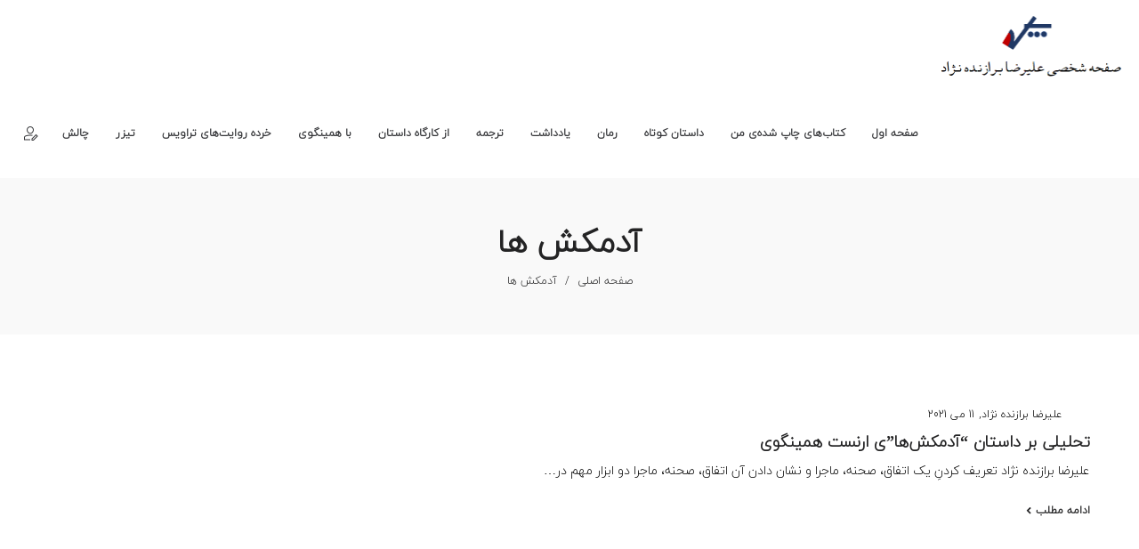

--- FILE ---
content_type: text/css
request_url: http://www.parrseh.com/wp-content/themes/camille/rtl.css
body_size: 28028
content:
@font-face {
    font-family: "iranyekanweblight";
    src: local("iranyekanweblight"), local("fonts/iranyekanweblight"), url("fonts/iranyekanweblight.woff") format("woff"), url("fonts/iranyekanweblight.ttf") format("truetype"), url("fonts/iranyekanweblight.svg") format("svg");
}
@font-face {
    font-family: "wordpressim";
    src: local("wordpressim"), local("fonts/wordpressim"), url("fonts/wordpressim.ttf") ;
}
 div, p , input, textarea,option,select,a,span,b,li,ol{
	  font-family: "iranyekanweblight" !important;
}
h1, h2, h3, h4, h5, h6{
	  font-family: "iranyekanweblight" !important;
	      font-weight: bold !important;

}
h1 a, h2 a, h3 a, h4 a, h5 a, h6 a {
    font-family: "iranyekanweblight" !important;
    font-weight: bold !important;
}

*{
	letter-spacing: 0 !important;
}
html {
    overflow-x: hidden;
}
#wpadminbar .ab-icon, #wpadminbar .ab-item:before, #wpadminbar>#wp-toolbar>#wp-admin-bar-root-default .ab-icon {
    font: 400 20px/1 dashicons !important;
}
.fa {
    font-family: FontAwesome !important;
}

.text-left{
    text-align:right !important;
}
.text-right{
    text-align: left !important;
}
.showposts-loop.list-2 .loop__item__inner2 .loop__item__info {
    padding-left: 0 !important;
    padding-right: 5% !important;
}

.showposts-loop.grid-3 .loop__item__meta .byline .avatar {
    left: auto !important;
    right: 0 !important;
}
.showposts-loop.grid-3 .loop__item__meta .byline {
    padding-left: 0 !important;
    padding-right: 55px !important;
}
.showposts-loop.grid-4 .blog__item .btn-readmore:after {
    content: '\f053' !important;
    padding-left: 0 !important;
    padding-right: 5px !important;
}
.showposts-loop.grid-5 .loop__item__info {
    padding: 0 30px 0 0 !important;
}
.rtl .dl-menuwrapper li.dl-back > a:before {
    float: left !important;
}

.dl-menuwrapper li.dl-back > a:before {
    content: "\f178" !important;
    float: right !important;
}
.rtl .dl-menuwrapper li.dl-back > a {
    text-align: right !important;
}

.dl-menuwrapper li.dl-back > a {
    text-align: left !important;
}
.dl-icon-search10:before {
    content: "\29" !important;
}
.showposts-loop .loop__item__meta--item {
    margin-right: auto !important;
    margin-left: 5px !important;
}

.la_testimonials--style-1 .loop__item__thumbnail {
    right: auto !important;
    left: -5px !important;
}

.member--style-1 .loop__item__info {
    direction: rtl !important;
}

.vc_progress_bar .vc_single_bar .vc_bar {
    right: 0 !important;
    left: auto !important;
}
.vc_progress_bar .vc_general.vc_single_bar .vc_bar:after {
    right: auto !important;
    left: -1em !important;
}
.la-circle-progress canvas {
    transform: rotatey(180deg);
}
.vc_chart .vc_chart-legend span {
    margin-right: auto !important;
    margin-left: .5em !important;
}
.la-stats-counter .box-icon-left {
    padding-right: 0 !important;
    padding-left: 30px !important;
}
.la-sc-icon-boxes.icon-pos-default .box-icon-heading, .la-sc-icon-boxes .box-icon-left {
    padding-right: 0 !important;
    padding-left: 20px !important;
}
.la-sc-icon-boxes.icon-pos-heading-right .box-icon-heading, .la-sc-icon-boxes .box-icon-right {
    padding-left: 0 !important;
    padding-right: 20px !important;
}
.pricing__badge {
    left: 30px !important;
    right: auto !important;
}
.pricing__title {
    font-weight: bold !important;
}
.pricing__price {
    font-weight: bold !important;
}
.text-right .la-separator .la-line {
    margin-right: auto !important;
    margin-left: 0 !important;
}
.spacer-position-separator.sp_at-left .heading-with-line .heading-tag {
    margin-right: 20px !important;
    margin-left: 0 !important;
}
.spacer-position-separator.sp_at-right .heading-with-line .heading-tag {
    margin-left: 20px !important;
    margin-right: 0 !important;
}
.la-lists-icon .la-sc-icon-item > span {
    padding-right: 0 !important;
    padding-left: 20px !important;
}
.la-dropcap {
    float: right !important;
    margin-left: 15px !important;
    margin-right: auto !important;
}
.widget .widget-title span {
    font-weight: bold !important;
}
.widget_recent_entries .pr-item .pr-item--right a{
    font-weight: bold !important;
}

blockquote:not(.la-blockquote) {
    float: right !important;
    border-left: 0 !important;
    border-right: 2px solid rgba(0, 0, 0, 0.12) !important;
    margin-left: auto !important;
    margin-right: -20px !important;
}

.la-blockquote.style-1:before {
    border-left: 0 !important;
    border-right: 47px solid transparent !important;
    left: 0 !important;
    right: auto !important;
}

.la-advanced-product-filters .widget_price_filter {
    padding-right: 0 !important;
    padding-left: 30px !important;
}
.la-advanced-product-filters .sidebar-inner .widget .la-swatches-widget-opts .swatch-wrapper .swatch-anchor {
    margin-right: auto !important;
    margin-left: 10px !important;
}
.la-advanced-product-filters .sidebar-inner .widget ul li {
    float: right !important;
}
.swatch-wrapper {
    float: right !important;
}
.widget_layered_nav.widget_layered_nav--checkboxstyle li a:before {
    left: auto !important;
    right: 0 !important;
}
.widget_layered_nav.widget_layered_nav--checkboxstyle li a {
    padding-left: 0 !important;
    padding-right: 20px !important;
}
.widget_layered_nav.widget_layered_nav--checkboxstyle li a:after {
    left: auto !important;
    right: 0px !important;
}
.la-advanced-product-filters .sidebar-inner .widget .la-swatches-widget-opts .swatch-wrapper:before {
    left: auto !important;
    right: 0 !important;
}
.product_item .product_item--thumbnail .add_wishlist {
    right: auto !important;
    left: 20px !important;
}
.products-grid.products-grid-1 .product_item--thumbnail .wrap-addto {
    left: auto !important;
    right: 50% !important;
    /****vahid eslami***/
    margin-left: auto !important;
    margin-right: -120px !important;

}
.products-list .product_item .product_item--thumbnail .product_item--action .quickview:before, .products-grid.products-grid-3 .product_item--info .product_item--action .quickview:before, .products-grid.products-grid-4 .product_item--thumbnail .wrap-addto .quickview:before, .products-grid.products-grid-2 .product_item--thumbnail .wrap-addto .quickview:before, .products-grid.products-grid-1 .product_item--thumbnail .wrap-addto .quickview:before {
    content: "\29" !important;
}
.fa-long-arrow-right:before {
    content: "\f177" !important;
}
.showposts-loop .loop__item__meta .loop__item__termlink:before {
    padding-right: 0 !important;
    padding-left: 5px !important;
}
.wpb_single_image.vc_align_left {
    text-align: right !important;
}
blockquote {
    border-right: 5px solid #eeeeee !important;
    border-left: 0 !important;
}
.la-blockquote.style-4 {
    border-left-width: 0 !important;
    border-right: 2px solid #6b56e2 !important;
}
.la-sharing-single-posts {
    float: left !important;
}
.entry-meta-footer .tags-list {
    float: right !important;
}
.tags-list i {
    padding-right: 0 !important;
    padding-left: 5px !important;
}
.la-sharing-single-posts > span i {
    padding-left: 0 !important;
    padding-right: 5px !important;
}

.la-sharing-single-posts .social--sharing {
    position: absolute;
    right: auto !important;
    left: 0 !important;
}
.author-info__avatar .author-info__avatar-inner {
    margin-right: auto !important;
    margin-left: 30px !important;
}
.fa-angle-right:before {
    content: "\f104" !important;
}
.commentlist img.avatar {
    margin-right: auto !important;
    margin-left: 30px !important;
}
.commentlist .comment-text {
    float: left !important;
}
.commentlist .comment-meta time {
    float: right !important;
}
.commentlist .comment-meta .comment-reply-link {
    float: left !important;
}


.comment-form .comment-form-url, .comment-form .comment-form-email, .comment-form .comment-form-author {
    float: right !important;
    margin-left: auto !important;
    margin-right: 2% !important;
}
.comment-form .comment-form-author {
    margin-left: auto !important;
    margin-right: 0 !important;
}
.comment-form input[type="checkbox"] {
    margin-right: auto !important;
    margin-left: 10px !important;
}
.vc_grid.vc_row.vc_grid-gutter-10px .vc_pageable-slide-wrapper {
    margin-right: auto !important;
    margin-left: -10px !important;
}
.pf-default.pf-style-5 .loop__item__thumbnail--linkoverlay:after {
    content: '\29' !important;
}
.elm-loadmore-ajax a:after {
    padding-left: 0 !important;
    padding-right: 10px !important;
}
.portfolio-single-page .slick-slider .slick-prev {
    left: auto !important;
    right: 40px !important;
}
.portfolio-single-page .slick-slider .slick-next {
    right: auto !important;
    left: 40px !important;
}
.pf-info-wrapper .social--sharing a {
    text-align: right !important;
}
.dl-icon-menu5:before {
    content: "\3e" !important;
}
.col-xs-1, .col-xs-2, .col-xs-3, .col-xs-4, .col-xs-5, .col-xs-6, .col-xs-7, .col-xs-8, .col-xs-9, .col-xs-10, .col-xs-11, .col-xs-12 {
    float: right !important;
}
.dl-icon-left:before {
    content: "\2c" !important;
}
.portfolio-nav .col-xs-4:last-child {
    text-align: left !important;
}
.dl-icon-right:before {
    content: "\2b" !important;
}
.portfolio-single-page #portfolio_information {
    right: auto !important;
    left: 50px !important;
}
.portfolio-single-page .link-display-portfolio-information {
    right: auto !important;
    left: 50px !important;
}
.pf-info-wrapper.inline-items ul li {
    margin-right: auto !important;
    margin-left: 80px !important;
}
ul.list-icon-dots li:before, ol.list-icon-dots li:before, .wpb_text_column.list-icon-dots .wpb_wrapper > ol li:before, .wpb_text_column.list-icon-dots .wpb_wrapper > ul li:before {
    right: 0 !important;
    left: auto !important;
}
.wpb_text_column.list-icon-2colum ul li {
    padding-left: 0 !important;
    padding-right: 20px !important;
}

.cf7-style-07 .wpcf7-form-control-wrap .wpcf7-select, .cf7-style-07 .wpcf7-form-control-wrap .wpcf7-text, .cf7-style-07 .wpcf7-form-control-wrap .wpcf7-textarea {
    direction: rtl;
}
.wpb_single_image.vc_align_right {
    text-align: left !important;
}
.newsletter-style-04 {
    direction: rtl;
}
.newsletter-style-04 .wpcf7-email {
    padding: 21px 30px 21px 130px !important;
}
.newsletter-style-04 .wpcf7-submit {
    right: auto !important;
    left: 30px !important;
}
.wpb_single_image.about-sticky-bg {
    left: auto !important;
    right: 20% !important;
}
.iconboxes--readmore-with-icon.ib-link-read_more .icon-boxes-inner > a {
    padding-right: 0 !important;
    padding-left: 15px !important;
}
.iconboxes--readmore-with-icon.ib-link-read_more .icon-boxes-inner > a:after {
    content: '\f104' !important;
    right: auto !important;
    left: 0 !important;
}
.cf7-style-01 .wpcf7-form-control-wrap .wpcf7-select, .cf7-style-01 .wpcf7-form-control-wrap .wpcf7-text, .cf7-style-01 .wpcf7-form-control-wrap .wpcf7-textarea {
    direction: rtl !important;
}

.service-type-3.services--readmore-with-icon .banner--info-content .banner--btn:before {
    content: '\f104' !important;
    right: auto !important;
    left: 0 !important;
}
.social-media-link a:first-child {
    margin-left: auto !important;
    margin-right: 0 !important;
}
.social-media-link a:last-child {
    margin-right: auto !important;
    margin-left: 0 !important;
}
[type="text"], [type="password"], [type="date"], [type="datetime"], [type="datetime-local"], [type="month"], [type="week"], [type="email"], [type="number"], [type="search"], [type="tel"], [type="time"], [type="url"], [type="color"], textarea , form {
    /****vahid eslami***/
    direction: rtl !important;
}
.wpb-js-composer .vc_tta.vc_tta-accordion .vc_tta-controls-icon-position-right.vc_tta-panel-title>a {
    padding-right: 30px !important;
    padding-left: 42px !important;
}
.wpb-js-composer .vc_tta.vc_tta-accordion .vc_tta-controls-icon-position-right .vc_tta-controls-icon {
    right: auto !important;
    left: 20px !important;
}
.wpb-js-composer .vc_tta.vc_tta-controls-align-left .vc_tta-panel-heading, .wpb-js-composer .vc_tta.vc_tta-controls-align-left .vc_tta-tabs-container {
    text-align: right !important;
}
.newsletter-style-01 .wpcf7-submit {
    right: auto !important;
    left: 0 !important;
}
.newsletter-style-01 .wpcf7-email {
    padding: 10px 0px 10px 100px !important;
}
.la-myaccount-page .la-checkbox .lost_password {
    float: left !important;
}
.la-myaccount-page .la-checkbox label {
    float: right !important;
    padding-left:0 !important;
    padding-right:38px !important;
}
.la-myaccount-page .la-checkbox label:before {
    left: auto !important;
    right: 0 !important;
}
.woocommerce-MyAccount-navigation {
    float: right !important;
}
.woocommerce-MyAccount-content {
    float: left !important;
}
table {
    text-align: right !important;
    direction: rtl;
}
.fadeInLeft {
    -webkit-animation-name: fadeInRight !important;
    animation-name: fadeInRight !important;
}
.fadeInRight {
    -webkit-animation-name: fadeInLeft !important;
    animation-name: fadeInLeft !important;
}
.column-wrapper--maxwidth--850 > .vc_column-inner > .wpb_wrapper, .m10_custom_margin {
    margin-right: 15px !important;
}
.vc_custom_1522908155730 {
    margin-right: auto !important;
    margin-left: 17px !important;
}
.m5_custom_column1.wpb_column .vc_column-inner {
    background-position: center left !important;
}
.vc_btn3-container.vc_btn3-left {
    text-align: right !important;
}
ul.list-icon-dots li, ol.list-icon-dots li, .wpb_text_column.list-icon-dots .wpb_wrapper > ol li, .wpb_text_column.list-icon-dots .wpb_wrapper > ul li {
    padding-left: 0 !important;
    padding-right: 35px !important;
}
.icon-pos-top.m5_iconbox_border .wrap-icon .box-icon {
    left: auto !important;
    right: 20px !important;
}
.la-contact-info .la-contact-item {
    padding-left: 0 !important;
    padding-right: 35px !important;
}
.la-contact-info .la-contact-item:before {
    left: auto !important;
    right: 0 !important;
}
.mega-menu > li {
    float: right !important;
}
.mega-menu .popup {
    left: -150px;
}
.mega-menu .megamenu-inited {

}
.mega-menu .mm-popup-narrow ul.sub-menu li.submenu-position-right > a:after, .mega-menu .mm-popup-wide .inner > ul.sub-menu > li li.submenu-position-right > a:after {
    float: left !important;
}
.mega-menu .mm-popup-wide .popup > .inner > ul.sub-menu > li {
    float: right !important;
}
.header_component.header_component--dropdown-menu.la_compt_iem.la_com_action--dropdownmenu ul {
    left: -80px !important;
}


.mega-menu .mm-popup-narrow ul.sub-menu li.submenu-position-left > ul.sub-menu, .mega-menu .mm-popup-wide .inner > ul.sub-menu > li li.submenu-position-left > ul.sub-menu {
    right: 100%;
    margin-right: -20px;
}
.mega-menu .mm-popup-narrow ul.sub-menu li.submenu-position-right > ul.sub-menu, .mega-menu .mm-popup-wide .inner > ul.sub-menu > li li.submenu-position-right > ul.sub-menu {
    left: 100%;
    margin-left: -20px;
}
.row-icon-with-separator .wpb_column + .wpb_column:before {
    left: auto !important;
    right: calc( 0px - (100% - 170px)/2 ) !important;
    right: -webkit-calc( 0px - (100% - 170px)/2 ) !important;
}
.pf-default.pf-style-8 .btn-readmore:after {
    content: "\f104" !important;
    padding-right: 8px !important;
    padding-left: 0 !important;
}
.la-service-box.service-type-4 .banner--btn:after {
    content: '\2b' !important;
}
.m6_column_gradient .vc_column-inner {
    padding: 15% 10% 20% 5% !important;
}
.m6_column_gradient1 .la-headings {
    margin-right: auto !important;
    margin-left: 0 !important;
}
.m6_column_gradient3 .la-headings {
    margin-left: auto !important;
    margin-right: 0 !important;
}
.la_testimonials--style-7 .loop__item__thumbnail {
    left: auto !important;
    right: 0 !important;
}
.la_testimonials--style-7 .loop__item__info2 {
    padding-left: 0 !important;
    padding-right: 80px !important;
}
.portfolios-loop{
        direction: rtl !important;
}
.newsletter-style-03 .wpcf7-email {
    padding: 15px 0px 15px 100px !important;
}
.newsletter-style-03 .wpcf7-submit {
    right: auto !important;
    left: 0 !important;
}
.vc_custom_1529693258858 {
    padding-right: 0 !important;
    padding-left: 30px !important;
}
ul.list-icon-circle li, ol.list-icon-circle li, .wpb_text_column.list-icon-circle .wpb_wrapper > ol li, .wpb_text_column.list-icon-circle .wpb_wrapper > ul li {
    padding-left: 0 !important;
    padding-right: 35px !important;
}
ul.list-icon-circle li:before, ol.list-icon-circle li:before, .wpb_text_column.list-icon-circle .wpb_wrapper > ol li:before, .wpb_text_column.list-icon-circle .wpb_wrapper > ul li:before {
    left: auto !important;
    right: 0 !important;
}
.margin-right-10 {
    margin-right: auto !important;
    margin-left: 10px !important;
}
.btn-wrapper.btn-align-left {
    text-align: right !important;
}
.la_testimonials--style-8 .loop__item__inner {
    background: url(assets/images/quote-blue.png) no-repeat right 0 !important;
}
.la_testimonials--style-8 .loop__item__title .entry-title {
    margin: 0 0px 0 10px !important;
}
.star-rating {
    font-family: "dl-icon" !important;
}
.star-rating:before {
    content: "\28\28\28\28\28" !important;
    float: right !important;
    right: 0 !important;
    left: auto !important;
}
.star-rating span:before{
    content: "\28\28\28\28\28" !important;
    float: right !important;
    right: 0 !important;
    left: auto !important;
}
.star-rating span{
    float: right !important;
    right: 0 !important;
    left: auto !important;
    font-family: "dl-icon" !important;

}
.column-50vw.wpb_column .vc_column-inner {
    left: auto !important;
    right: 0 !important;
}
.vc_custom_1526472500069 {
    padding-right: 0 !important;
    padding-left: 10% !important;
}
.pf-special.pf-style-1 .loop__item__info, .pf-special.pf-style-1 .loop__item__thumbnail {
    float: right !important;
}
.pf-special.pf-style-1 .loop__item__info {
    padding-left: 0 !important;
    padding-right: 7% !important;
}
.m23_portfolios .slick-slider .slick-prev {
    left: auto !important;
    right: 30px !important;
}
.m23_portfolios .slick-slider .slick-next {
    right: auto !important;
    left: 50% !important;
    margin-right: auto !important;
    margin-left: 45px !important;
}
.products-grid.products-grid-2 .product_item--thumbnail .wrap-addto {
    margin-left: auto !important;
    margin-right: -120px !important;
    /****vahid eslami***/
    left: auto !important;
    right: 50% !important;
}
div#m22_img_dentist {
    margin-left: auto !important;
    margin-right: -30% !important;
}
.videos-loop .video__item .btn-readmore {
    right: auto !important;
    left: 20px !important;
}
.videos-loop .video__item .loop__item__info2 {
    padding-right: 0 !important;
    padding-left: 50px !important;
}
.wpb_single_image:not(.la-popup) a.vc_single_image-wrapper img {
    transform: rotate(180deg) !important;
}
.fp-nav-control-type-number #fp-nav li {
    margin: 0 0px 8px 30px !important;
}
.fp-nav-control-type-number #fp-nav .num:after {
    left: auto !important;
    right: -35px !important;
}
.m14_info-left {
    float: right !important;
}
.m14_info-right {
    margin-left: auto !important;
    margin-right: 40px !important;
    float: right !important;
    padding-right: 50px !important;
    padding-left: 0 !important;
    border-left: 0 !important;
    border-right: 1px solid #c3c3c3 !important;
}
.cf7-style-03 .wpcf7-submit {
    float: left !important;
}

.la-banner-box .banner--info {
    left: auto !important;
    right: 5% !important;
}
.banner-type-7 .banner--info {
    left: auto !important;
    right: 10% !important;
}
.rev_slider .tp-mask-wrap .tp-caption, .rev_slider .tp-mask-wrap, .wpb_text_column .rev_slider .tp-mask-wrap {
    overflow: visible !important;
}
.la_hotspot_sc .la_hotspot_wrap .nttip[data-tooltip-position="top"] {
    left: auto !important;
    right: 50% !important;
    transform: translate(-50%, -100%) !important;
    -webkit-transform: translate(50%, -100%) !important;
}
.la_hotspot_sc .la_hotspot_wrap .nttip {
    text-align: right !important;
}
.newsletter-style-02 .wpcf7-submit {
    right: auto !important;
    left: 30px !important;
}
.newsletter-style-02 .wpcf7-email {
    padding: 20px 30px 20px 130px !important;
}
.la-blockquote.style-3:before {
    left: auto !important;
    right: 25px !important;
    transform: rotate(180deg);
}
.la-blockquote.style-3 {
    border: 1px solid #e7e7e7 !important;
}
/****vahid eslami***/
.pricing_list .pricing_list--desc strong {
    float: left !important;
    text-align: left !important;
}
.pricing_list .pricing_list--desc span:after {
    left: auto !important;
    right: 100% !important;
    margin-left: auto !important;
    margin-right: 20px !important;
}
.la_testimonials--style-9 .loop__item__inner2 {
    padding-left: 0 !important;
    padding-right: 150px !important;
}
.la_testimonials--style-9 .loop__item__thumbnail {
    left: auto !important;
    right: 0 !important;
}
.products-grid.products-grid-4 .product_item--thumbnail .wrap-addto {
    left: auto !important;
    right: 50% !important;
    margin-right: -120px !important;
    margin-left: auto !important;
}

.pricing__menus .pricing__menu__item.featured .pricing__menu__item--title {
    padding-right: 0 !important;
    padding-left: 25px !important;
}

.pricing__menus .pricing__menu__item .pricing__menu__item--title {
    float: right !important;
}
.pricing__menus .pricing__menu__item .pricing__menu__item--price {
    float: left !important;
}
.pricing__menus .pricing__menu__item.featured .pricing__menu__item--title:after {
    content: '\28' !important;
    right: auto !important;
    left: .5em !important;
}
.showposts-loop.list-slider .loop__item .loop__item__info {
    left: auto !important;
    right: 0 !important;
}
.vc_custom_heading.m29_heading i {
    right: auto !important;
    left: 0 !important;
}
.showposts-loop.list-special .lists-special-one .loop__item__meta2 {
    float: left !important;
}
.showposts-loop .comments-link i.fa, .showposts-loop .la-favorite-link i.fa {
    margin-right: auto !important;
    margin-left: 5px !important;
}
.showposts-loop.list-special .loop__item__meta2 .comments-link {
    margin-left: auto !important;
    margin-right: 20px !important;
}
.showposts-loop.list-special .blog__item {
    float: right !important;
}
.la-footer-4col3333 .footer-column-2 {
    padding-left: 0 !important;
    padding-right: 8% !important;
}
.wc-tab.entry-content ul li:before, .wc-tab.entry-content ol li:before, .woocommerce-product-details__short-description ul li:before, .woocommerce-product-details__short-description ol li:before {
    margin-right: auto !important;
    margin-left: 15px !important;
}


.slick-slide {
    float: right !important;
}
.slick-arrow{
    display:none !important;
}

.la-stats-counter.m23_stats_counter {
    text-align: right !important;
}

.rev_slider  .fwordpressim{
    overflow: visible !important;
    font-family: "wordpressim" !important;
}
.rev_slider  .tp-parallax-wrap{
    overflow: visible !important;
}

.column-wrapper--center > .vc_column-inner > .wpb_wrapper {
    margin-left: auto !important;
    margin-right: auto !important;
}
.comment-form-cookies-consent{
        display: none !important;
    
}
.wc-tab .wc-tab-title:after {
    right: auto !important;
    left: 0 !important;
}

.wpb_text_column.list-icon-dots2 .wpb_wrapper > ol li:before, .wpb_text_column.list-icon-dots2 .wpb_wrapper > ul li:before {
    left: auto !important;
    right: 0 !important;
}
ul.list-icon-dots2 li, ol.list-icon-dots2 li, .wpb_text_column.list-icon-dots2 .wpb_wrapper > ol li, .wpb_text_column.list-icon-dots2 .wpb_wrapper > ul li {
    padding-left: 0 !important;
    padding-right: 1.2em !important;
    margin-left: auto !important;
    margin-right: 1em !important;
}
.wpb_single_image:not(.la-popup) a.vc_single_image-wrapper img {
    transform: none !important;
    -webkit-transform: none !important;
}
.commentlist ul.children {
    margin-right: 30px !important;
    margin-left: auto !important;
}


























@media (min-width: 767px){
.filter-style-2 li:first-child {
    margin-right: 0 !important;
    margin-left: 15px !important;
}
.filter-style-2 li:last-child {
    margin-right: 15px !important;
    margin-left: 0 !important;
}
.filter-style-1 li:first-child {
    margin-left: 10px !important;
    margin-right: 0 !important;
}
.filter-style-1 li:last-child {
    margin-right: 10px !important;
    margin-left: 0 !important;
}
.filter-style-1 {
    text-align: center !important;
}
.m6_testimonial .la_testimonials .testimonial_item:nth-child(2) {
    transform: translate(20%, 5%) !important;
}
.m6_testimonial .la_testimonials .testimonial_item:nth-child(3) {
    transform: translate(-40%, 10%) !important;
}
.m6_testimonial .la_testimonials .testimonial_item:nth-child(4) {
    transform: translate(-10%, -30%) !important;
}
.la-advanced-product-filters .close-advanced-product-filters {
    right: auto !important;
    left: 10px !important;
}
.la_testimonials--style-9 .loop__item__inner2 {
    padding: 0 !important;
}
}

@media (min-width: 768px){
.vc_chart .vc_chart-legend li {
    margin-left: auto !important;
    margin-right: 1em !important;
}
.vc_col-sm-1, .vc_col-sm-10, .vc_col-sm-11, .vc_col-sm-12, .vc_col-sm-2, .vc_col-sm-3, .vc_col-sm-4, .vc_col-sm-5, .vc_col-sm-6, .vc_col-sm-7, .vc_col-sm-8, .vc_col-sm-9 {
    float: right !important;
}
.vc_col-sm-offset-1 {
    margin-left: auto !important;
    margin-right: 8.33333333% !important;
}
.m13_column_left.wpb_column .vc_column-inner>.wpb_wrapper {
    margin-left: 0 !important;
    margin-right: auto !important;
}
#fp-nav {
    right: auto !important;
    left: 50% !important;
}
.vc_col-sm-7 {
    width: 58.33333333% !important;
}
}

@media (max-width: 800px){
.showposts-loop.grid-5 .loop__item__info {
    width: 100%;
    padding: 20px 0 0 0 !important;
}
.la_testimonials--style-9 .loop__item__inner2 {
    padding-right: 110px !important;
    padding-left: 0 !important;
}
}

@media (min-width: 992px){
.vc_col-md-offset-2 {
    margin-left: auto !important;
    margin-right: 16.66666667% !important;
}
.vc_col-md-1, .vc_col-md-10, .vc_col-md-11, .vc_col-md-12, .vc_col-md-2, .vc_col-md-3, .vc_col-md-4, .vc_col-md-5, .vc_col-md-6, .vc_col-md-7, .vc_col-md-8, .vc_col-md-9 {
    float: right !important;
}
.vc_col-md-offset-3 {
    margin-left: auto !important;
    margin-right: 25% !important;
}
.vc_col-md-offset-1 {
    margin-left: auto !important;
    margin-right: 8.33333333% !important;
}
.col-md-offset-2 {
    margin-left: auto !important;
    margin-right: 16.66667% !important;
}
}

@media (min-width: 1023px){
.m5_custom_column1.wpb_column .vc_column-inner {
    right: auto !important;
    left: 12% !important; 
}
}


@media (min-width: 1200px){
.la-service-box.service-type-3 {
    max-width: 500px;
    margin-left: auto !important;
    margin-right: 30px !important;
}
.vc_col-lg-offset-0 {
    margin-left: auto !important;
    margin-right: 0 !important;
}
.vc_col-lg-offset-2 {
    margin-left: auto !important;
    margin-right: 16.66666667% !important;
}
.vc_col-lg-offset-1 {
    margin-left: auto !important;
    margin-right: 8.33333333% !important;
}
}

@media (max-width: 1500px) and (min-width: 1199px){
.m6_column_gradient3 .vc_column-inner:before {
    left: 0 !important;
    right: 60% !important;
}
}

@media (min-width: 1199px){
.m6_column_gradient1 .vc_column-inner:before {
    left: 65% !important;
    left: -webkit-calc( 100% - (100% - 300px - 10%) ) !important;
    background-position: left center !important;
    left: calc( 100% - (100% - 300px - 10%) ) !important;
    right: 0 !important;
}

.m6_column_gradient3 .vc_column-inner:before {
    background-image: url(//camille.la-studioweb.com/wp-content/uploads/2018/04/m6-bg3.png);
    left: 0 !important;
    right: 50% !important;
    background-position: right center !important;
}

}






--- FILE ---
content_type: application/javascript
request_url: http://www.parrseh.com/wp-content/themes/camille/assets/js/min/app.js
body_size: 99946
content:
!function(e){"use strict";window.LA={core:{},ui:{},utils:{},component:{}},e.exists=function(e){return e.length>0},e.getCachedScript=function(t){var a={dataType:"script",cache:!0,url:t};return e.ajax(a)},e.fn.LA_ImagesLoaded=function(){var t=this.find('img[src!=""]');if(!t.length)return e.Deferred().resolve().promise();var a=[];return t.each(function(){var t=e.Deferred();a.push(t);var i=new Image;i.onload=function(){t.resolve()},i.onerror=function(){t.resolve()},i.src=this.src}),e.when.apply(e,a)},e.expr[":"].appeared=function(t){var a=e(t),i=e(window);if(!a.is(":visible"))return!1;var o=i.scrollLeft(),n=i.scrollTop(),s=a.offset(),r=s.left,l=s.top;return l+a.height()>=n&&l-(a.data("appear-top-offset")||0)<=n+i.height()&&r+a.width()>=o&&r-(a.data("appear-left-offset")||0)<=o+i.width()};var t=function(t){this.$el=e(t),this._init()};t.prototype={_init:function(){this._loadEvents()},_loadEvents:function(){var t=this;this.$el.on("mouseenter.hoverdir, mouseleave.hoverdir",function(a){var i=e(this),o=t._getDir(i,{x:a.pageX,y:a.pageY}),n=t._getClass(o),s="mouseenter"===a.type?"in-":"out-";i.removeClass("in-top in-left in-right in-bottom out-top out-left out-right out-bottom"),i.addClass(s+n)})},_getDir:function(e,t){var a=e.width(),i=e.height(),o=(t.x-e.offset().left-a/2)*(a>i?i/a:1),n=(t.y-e.offset().top-i/2)*(i>a?a/i:1);return Math.round((Math.atan2(n,o)*(180/Math.PI)+180)/90+3)%4},_getClass:function(e){var t;switch(e){case 0:t="top";break;case 1:t="right";break;case 2:t="bottom";break;case 3:t="left"}return t}},e.fn.la_hover_effect=function(){return new t(this)}}(jQuery),function(e){"use strict";var t=window.LA||{};function a(e){return/^(?:body|html)$/i.test(e.tagName)}function i(t,a){return e(t).css(a)}function o(e,t){return parseInt(i(e,t))||0}function n(e){return o(e,"border-top-width")}function s(e){return o(e,"border-left-width")}function r(e){return"border-box"==i(e,"-moz-box-sizing")}function l(e){if(e.getBoundingClientRect&&"ios"!=t.utils.browser.platform){var o=e.getBoundingClientRect(),l=e.ownerDocument.documentElement,c={x:window.pageXOffset||document.documentElement.scrollLeft,y:window.pageYOffset||document.documentElement.scrollTop},d=function(e){for(var t=e.parentNode,i={x:0,y:0};t&&!a(t);)i.x+=t.scrollLeft,i.y+=t.scrollTop,t=t.parentNode;return i}(e),u="fixed"==i(e,"position");return{x:parseInt(o.left)+d.x+(u?0:c.x)-l.clientLeft,y:parseInt(o.top)+d.y+(u?0:c.y)-l.clientTop}}var p=e,h={x:0,y:0};if(a(e))return h;for(;p&&!a(p);){if(h.x+=p.offsetLeft,h.y+=p.offsetTop,"firefox"==t.utils.browser.name){r(p)||(h.x+=s(p),h.y+=n(p));var f=p.parentNode;f&&"visible"!=i(f,"overflow")&&(h.x+=s(f),h.y+=n(f))}else p!=e&&"safari"==t.utils.browser.name&&(h.x+=s(p),h.y+=n(p));p=p.offsetParent}return"firefox"!=t.utils.browser.name||r(e)||(h.x-=s(e),h.y-=n(e)),h}t.utils=window.LA.utils||{},t.utils.isDebug=!0,t.utils.logger={$cache:{},display:function(e){if(t.utils.isDebug)return console.log(e)},set:function(e,a,i){if(t.utils.isDebug){void 0!==a?void 0===i&&(i=a):(a="anonymous",i="Anonymous");var o=this.$cache[a]||[];o.push([e,i]),this.$cache[a]=o}},get:function(a){if(t.utils.isDebug){void 0===a?(console.group("ALL"),e.each(this.$cache,function(t,a){e.each(a,function(e,a){console.group("Com ["+t+"] : "+a[1]),console.log(a[0]),console.groupEnd()})}),console.groupEnd()):e.each(this.$cache[a],function(e,t){console.group("Com ["+a+"] : "+t[1]),console.log(t[0]),console.groupEnd()})}}},t.utils.isCookieEnable=function(){if(navigator.cookieEnabled)return!0;document.cookie="cookietest=1";var e=-1!=document.cookie.indexOf("cookietest=");return document.cookie="cookietest=1; expires=Thu, 01-Jan-1970 00:00:01 GMT",e},t.utils.browser=function(){var t,a,i,o,n=navigator.userAgent.toLowerCase(),s=navigator.platform.toLowerCase(),r=n.match(/(opera|ie|firefox|chrome|version)[\s\/:]([\w\d\.]+)?.*?(safari|version[\s\/:]([\w\d\.]+)|$)/)||[null,"unknown","0"];return-1!=(o=function(){var e=-1;if("Microsoft Internet Explorer"==navigator.appName){var t=navigator.userAgent;null!=new RegExp("MSIE ([0-9]{1,}[.0-9]{0,})").exec(t)&&(e=parseFloat(RegExp.$1))}else"Netscape"==navigator.appName&&(t=navigator.userAgent,null!=new RegExp("Trident/.*rv:([0-9]{1,}[.0-9]{0,})").exec(t)&&(e=parseFloat(RegExp.$1)));return e}())?(t="ie",a=o):(t="version"==r[1]?r[3]:r[1],a=r[2].substring(0,2)),i=n.match(/ip(?:ad|od|hone)/)?"ios":(n.match(/(?:webos|android)/)||s.match(/mac|win|linux/)||["other"])[0],e("html").addClass(t).addClass(t+" "+t+a+" platform-"+i),{name:t,version:a,platform:i}}(),t.utils.isMobile=function(){return navigator.userAgent.match(/Android/i)||navigator.userAgent.match(/BlackBerry/i)||navigator.userAgent.match(/iPhone|iPad|iPod/i)||navigator.userAgent.match(/Opera Mini/i)||navigator.userAgent.match(/IEMobile/i)},t.utils.getUrlParameter=function(e,t){t||(t=window.location.href),e=e.replace(/[\[\]]/g,"\\$&");var a=new RegExp("[?&]"+e+"(=([^&#]*)|&|#|$)").exec(t);return a?a[2]?decodeURIComponent(a[2].replace(/\+/g," ")):"":null},t.utils.isRTL=function(){return e(document.body).hasClass("rtl")},t.utils.isActiveVC=function(){return e(document.body).hasClass("wpb-js-composer")},t.utils.sanitizeSlug=function(e){return e.toString().toLowerCase().replace(/\s+/g,"-").replace(/[^\w\-]+/g,"").replace(/\-\-+/g,"-").replace(/^-+/,"").replace(/-+$/,"")},t.utils.randomID=function(){var e,t="",a="abcdefghijklmnopqrstuvwxyz",i="0123456789";for(e=0;e<5;e++)t+=a.charAt(Math.floor(Math.random()*a.length));for(e=0;e<5;e++)t+=i.charAt(Math.floor(Math.random()*i.length));return t},t.utils.getAdminbarHeight=function(){var t=e("#wpadminbar");return e.exists(t)&&"fixed"==t.css("position")?t.height():0},t.utils.addStyleSheet=function(e){var t,a;return t=document.getElementsByTagName("head")[0],(a=document.createElement("style")).setAttribute("type","text/css"),a.styleSheet?a.styleSheet.cssText=e:a.appendChild(document.createTextNode(e)),t.appendChild(a),a},t.utils.addQueryArg=function(e,t,a){var i=new RegExp("([?&])"+t+"=.*?(&|$)","i"),o=-1!==e.indexOf("?")?"&":"?";return e.match(i)?e.replace(i,"$1"+t+"="+a+"$2"):e+o+t+"="+a},t.utils.removeURLParameter=function(e,t){var a=e.split("?");if(a.length>=2){for(var i=encodeURIComponent(t)+"=",o=a[1].split(/[&;]/g),n=o.length;n-- >0;)-1!==o[n].lastIndexOf(i,0)&&o.splice(n,1);return e=a[0]+(o.length>0?"?"+o.join("&"):"")}return e},t.utils.reverseString=function(e){return e.split("").reverse().join("")},t.utils.decodeToken=function(e){var a="";if(""!=e){var i=e.split("."),o=[];i.forEach(function(e,a){var i=e.length,n="";if(i>5){var s=e.substr(0,3),r=e.substr(i-3),l=e.substr(3,i-6);l&&(l=t.utils.reverseString(l)),n=t.utils.reverseString(r)+l+t.utils.reverseString(s)}else n=i>0?t.utils.reverseString(e):e;o.push(n)}),a=o.join(".")}return a},t.utils.getOffset=function(t){return e.exists(t)?l(t.get(0)):{x:0,y:0}},t.utils.localCache={timeout:6e5,data:{},remove:function(e){delete t.utils.localCache.data[e]},exist:function(e){return!!t.utils.localCache.data[e]&&(new Date).getTime()-t.utils.localCache.data[e]._<t.utils.localCache.timeout},get:function(e){return console.log("Getting in cache for url "+e),t.utils.localCache.data[e].data},set:function(a,i,o){t.utils.localCache.remove(a),t.utils.localCache.data[a]={_:(new Date).getTime(),data:i},e.isFunction(o)&&o(i)}},e.ajaxPrefilter(function(e,a,i){if(e.cache){var o=a.url+(void 0!==a.ajax_request_id?JSON.stringify(a.ajax_request_id):JSON.stringify(a.data));e.cache=!1,e.beforeSend=function(){return t.utils.localCache.exist(o)||i.promise().done(function(e,a){t.utils.localCache.set(o,e)}),!0}}}),e.ajaxTransport("+*",function(e,a,i){var o=a.url+(void 0!==a.ajax_request_id?JSON.stringify(a.ajax_request_id):JSON.stringify(a.data));if(e.cache=!1,t.utils.localCache.exist(o))return{send:function(e,a){a(200,"OK",[t.utils.localCache.get(o)])},abort:function(){}}})}(jQuery),function(e){"use strict";var t=window.LA||{};t.utils=window.LA.utils||{};var a={rootMargin:"0px",threshold:.1,load:function(e){var t=e.getAttribute("data-src")||e.getAttribute("data-lazy")||e.getAttribute("data-lazy-src")||e.getAttribute("data-lazy-original"),a=e.getAttribute("data-src")||e.getAttribute("data-lazy-srcset"),i=e.getAttribute("data-sizes")||e.getAttribute("data-lazy-sizes");t&&(e.src=t),a&&(e.srcset=a),i&&(e.sizes=i),e.getAttribute("data-background-image")&&(e.style.backgroundImage="url("+e.getAttribute("data-background-image")+")")},complete:function(e){}};function i(e){e.setAttribute("data-element-loaded",!0)}var o=function(e){return"true"===e.getAttribute("data-element-loaded")};t.utils.LazyLoad=function(){var t,n=arguments.length>0&&void 0!==arguments[0]&&arguments[0],s=arguments.length>1&&void 0!==arguments[1]?arguments[1]:{},r=e.extend({},a,s),l=r.rootMargin,c=r.threshold,d=r.load,u=r.complete,p=void 0;return window.IntersectionObserver&&(p=new IntersectionObserver((t=d,function(e,a){e.forEach(function(e){e.intersectionRatio>0&&(a.unobserve(e.target),o(e.target)||(t(e.target),i(e.target)))})}),{rootMargin:l,threshold:c})),{triggerSingleLoad:function(){if(e.exists(n)){var t=n.get(0);o(t)||(p?p.observe(t):(d(t),i(t),u(n)))}},observe:function(){if(e.exists(n)){for(var t=0;t<n.length;t++)o(n[t])||(p?p.observe(n[t]):(d(n[t]),i(n[t])));u(n)}},triggerLoad:function(e){o(e)||(d(e),i(e),u(n))}}}}(jQuery),function(e){"use strict";var t,a;a=e(window),t=e(document),e.fn.la_sticky=function(i){var o,n,s,r,l,c,d,u,p,h,f,m,g,v;for(null==i&&(i={}),h=i.sticky_class,r=i.inner_scrolling,p=i.recalc_every,u=i.parent,c=i.offset_top,l=i.spacer,s=i.bottoming,f=a.height(),o=t.height(),null==c&&(c=0),null==u&&(u=void 0),null==r&&(r=!0),null==h&&(h="is_stuck"),null==s&&(s=!0),d=function(e){var t,a;return window.getComputedStyle?(e[0],t=window.getComputedStyle(e[0]),a=parseFloat(t.getPropertyValue("width"))+parseFloat(t.getPropertyValue("margin-left"))+parseFloat(t.getPropertyValue("margin-right")),"border-box"!==t.getPropertyValue("box-sizing")&&(a+=parseFloat(t.getPropertyValue("border-left-width"))+parseFloat(t.getPropertyValue("border-right-width"))+parseFloat(t.getPropertyValue("padding-left"))+parseFloat(t.getPropertyValue("padding-right"))),a):e.outerWidth(!0)},m=function(i,n,m,g,v,_,w,b){var y,C,x,k,A,L,S,j,M,z,T,I;if(!i.data("la_sticky")){if(i.data("la_sticky",!0),A=o,S=i.parent(),null!=u&&(S=S.closest(u)),!S.length)throw"failed to find stick parent";if(x=!1,y=!1,(T=null!=l?l&&i.closest(l):e("<div />"))&&T.css("position",i.css("position")),(j=function(){var e,s,r;if(!b)return f=a.height(),o=t.height(),A=o,e=parseInt(S.css("border-top-width"),10),s=parseInt(S.css("padding-top"),10),n=parseInt(S.css("padding-bottom"),10),m=S.offset().top+e+s,g=S.height(),x&&(x=!1,y=!1,null==l&&(i.insertAfter(T),T.detach()),i.css({position:"",top:"",width:"",bottom:""}).removeClass(h),r=!0),v=i.offset().top-(parseInt(i.css("margin-top"),10)||0)-c,_=i.outerHeight(!0),w=i.css("float"),T&&T.css({width:d(i),height:_,display:i.css("display"),"vertical-align":i.css("vertical-align"),float:w}),r?I():void 0})(),_!==g)return k=void 0,L=c,z=p,I=function(){var e,t,d,u,C;if(!b)return d=!1,null!=z&&(z-=1)<=0&&(z=p,j(),d=!0),d||o===A||(j(),d=!0),u=a.scrollTop(),null!=k&&(t=u-k),k=u,x?(s&&(C=u+_+L>g+m,y&&!C&&(y=!1,i.css({position:"fixed",bottom:"",top:L}).trigger("la_sticky:unbottom"))),u<=v&&(x=!1,L=c,null==l&&("left"!==w&&"right"!==w||i.insertAfter(T),T.detach()),e={position:"",width:"",top:""},i.css(e).removeClass(h).trigger("la_sticky:unstick")),r&&_+c>f&&(y||(L-=t,L=Math.max(f-_,L),L=Math.min(c,L),x&&i.css({top:L+"px"})))):u>v&&(x=!0,(e={position:"fixed",top:L}).width="border-box"===i.css("box-sizing")?i.outerWidth()+"px":i.width()+"px",i.css(e).addClass(h),null==l&&(i.after(T),"left"!==w&&"right"!==w||T.append(i)),i.trigger("la_sticky:stick")),x&&s&&(null==C&&(C=u+_+L>g+m),!y&&C)?(y=!0,"static"===S.css("position")&&S.css({position:"relative"}),i.css({position:"absolute",bottom:n,top:"auto"}).trigger("la_sticky:bottom")):void 0},M=function(){return j(),I()},C=function(){if(b=!0,a.off("touchmove",I),a.off("scroll",I),a.off("resize",M),e(document.body).off("la_sticky:recalc",M),i.off("la_sticky:detach",C),i.removeData("la_sticky"),i.css({position:"",bottom:"",top:"",width:""}),S.position("position",""),x)return null==l&&("left"!==w&&"right"!==w||i.insertAfter(T),T.remove()),i.removeClass(h)},a.on("touchmove",I),a.on("scroll",I),a.on("resize",M),e(document.body).on("la_sticky:recalc",M),i.on("la_sticky:detach",C),setTimeout(I,0)}},g=0,v=this.length;g<v;g++)n=this[g],m(e(n));return this}}(jQuery),function(e){"use strict";var t=window.LA||{};t.utils=window.LA.utils||{},t.utils.eventManager={},t.utils.eventManager.subscribe=function(t,a){e(this).on(t,a)},t.utils.eventManager.unsubscribe=function(t,a){e(this).off(t,a)},t.utils.eventManager.publish=function(t,a){e(this).trigger(t,a)}}(jQuery),function(e){"use strict";var t=function(t,a){if(this.$target=t,this.$images=e(".woocommerce-product-gallery__image",t),t.parent(".product--large-image").data("old_gallery")||t.parent(".product--large-image").data("old_gallery",t.find(".woocommerce-product-gallery__wrapper").html()).data("prev_gallery",t.find(".woocommerce-product-gallery__wrapper").html()),0===this.$images.length)return this.$target.css("opacity",1),void this.$target.parent().addClass("no-gallery");1===this.$images.length?this.$target.parent().addClass("no-gallery"):this.$target.parent().removeClass("no-gallery"),t.data("product_gallery",this),this.flexslider_enabled=!0,(t.hasClass("no-slider-script")||t.hasClass("force-disable-slider-script"))&&(this.flexslider_enabled=!1),this.zoom_enabled=e.isFunction(e.fn.zoom)&&wc_single_product_params.zoom_enabled,this.photoswipe_enabled="undefined"!=typeof PhotoSwipe&&wc_single_product_params.photoswipe_enabled,a&&(this.flexslider_enabled=!1!==a.flexslider_enabled&&this.flexslider_enabled,this.zoom_enabled=!1!==a.zoom_enabled&&this.zoom_enabled,this.photoswipe_enabled=!1!==a.photoswipe_enabled&&this.photoswipe_enabled),t.hasClass("force-disable-slider-script")&&(this.flexslider_enabled=!1,this.zoom_enabled=!1),this.thumb_verital=!1,this.$images.length<2&&(this.flexslider_enabled=!1);try{2==la_theme_config.product_single_design&&(this.thumb_verital=!0)}catch(e){this.thumb_verital=!1}if(this.parent_is_quickview=!1,t.closest(".lightcase-contentInner").length&&(this.thumb_verital=!0,this.zoom_enabled=!1,this.parent_is_quickview=!0),this.initSlickslider=this.initSlickslider.bind(this),this.initZoom=this.initZoom.bind(this),this.initPhotoswipe=this.initPhotoswipe.bind(this),this.onResetSlidePosition=this.onResetSlidePosition.bind(this),this.getGalleryItems=this.getGalleryItems.bind(this),this.openPhotoswipe=this.openPhotoswipe.bind(this),this.flexslider_enabled)if(e.isFunction(e.fn.slick))this.initSlickslider(),t.on("woocommerce_gallery_reset_slide_position",this.onResetSlidePosition);else{var i=this;LA.core.loadDependencies([LA.core.path.plugins+"jquery.slick.js"],function(){i.initSlickslider(),t.on("woocommerce_gallery_reset_slide_position",i.onResetSlidePosition)})}else this.parent_is_quickview&&e("body").removeClass("lightcase--pending").addClass("lightcase--completed"),this.$target.css("opacity",1),t.removeClass("la-rebuild-product-gallery").parent().removeClass("swatch-loading");this.zoom_enabled&&(this.initZoom(),t.on("woocommerce_gallery_init_zoom",this.initZoom)),this.photoswipe_enabled&&this.initPhotoswipe()};t.prototype.initSlickslider=function(){var t=this.$images,a=this.$target,i=a.find(".woocommerce-product-gallery__wrapper"),o=a.parent().find(".la-thumb-inner"),n=Math.floor(100*Math.random()+1),s="la_woo_thumb_"+n,r="la_woo_target_"+n,l=this.parent_is_quickview;i.attr("id",r),o.attr("id",s),t.each(function(){var t=e(this),a=t.find("a[data-videolink]").data("videolink"),n=i.css("height"),s='<div class="la-thumb"><img src="'+t.attr("data-thumb")+'"/></div>';void 0!==a&&a&&(t.unbind("click"),t.find(".zoomImg").css({display:"none!important"}),0==a.indexOf("http://selfhosted/")?(a=a.replace("http://selfhosted/",""),s='<div class="la-thumb has-thumb-video"><div><img src="'+t.attr("data-thumb")+'"/><span class="play-overlay"><i class="fa fa-play-circle-o" aria-hidden="true"></i></span></div></div>',t.append('<video class="selfhostedvid  noLightbox" width="460" height="315" controls preload="auto"><source src="'+a+'" /></video>'),t.attr("data-video",'<div class="la-media-wrapper"><video class="selfhostedvid  noLightbox" width="460" height="315" controls preload="auto"><source src="'+a+'" /></video></div>')):(s='<div class="la-thumb has-thumb-video"><div><img src="'+t.attr("data-thumb")+'"/><span class="play-overlay"><i class="fa-play-circle-o"></i></span></div></div>',t.append('<iframe src ="'+a+'" width="460" " style="height:'+n+'; z-index:999999;" frameborder="no"></iframe>'),t.attr("data-video",'<div class="la-media-wrapper"><iframe src ="'+a+'" width="980" height="551" frameborder="no" allowfullscreen></iframe></div>')),t.find("img").css({opacity:"0","z-index":"-1"}),t.find("iframe").next().remove()),o.append(s)});var c=e.extend({1024:3,991:3,768:5,600:4,480:3},la_theme_config.product_gallery_column||{}),d={infinite:!1,slidesToShow:4,slidesToScroll:1,asNavFor:"#"+r,dots:!1,arrows:!0,focusOnSelect:!0,prevArrow:'<span class="slick-prev"><svg class="dlicon-arrow-left2" width="26px" height="26px"><use xmlns:xlink="http://www.w3.org/1999/xlink" xlink:href="#dlicon-arrow-left2"></use></svg></span>',nextArrow:'<span class="slick-next"><svg class="dlicon-arrow-right2" width="26px" height="26px"><use xmlns:xlink="http://www.w3.org/1999/xlink" xlink:href="#dlicon-arrow-right2"></use></svg></span>',vertical:this.thumb_verital,responsive:[{breakpoint:1024,settings:{vertical:this.thumb_verital,slidesToShow:parseInt(c[1024])}},{breakpoint:991,settings:{vertical:!1,slidesToShow:parseInt(c[991])}},{breakpoint:768,settings:{vertical:!1,slidesToShow:parseInt(c[768])}},{breakpoint:600,settings:{vertical:!1,slidesToShow:parseInt(c[600])}},{breakpoint:480,settings:{vertical:!1,slidesToShow:parseInt(c[480])}}]},u={infinite:!1,swipe:!1,slidesToShow:1,slidesToScroll:1,arrows:!1,asNavFor:"#"+s,rtl:LA.utils.isRTL()};o.slick(d),i.slick(u),LA.utils.LazyLoad(e("img,.la-lazyload-image",a.parent()),{complete:function(){a.css("opacity",1),o.slick("setPosition"),a.parent().removeClass("swatch-loading"),l&&setTimeout(function(){i.resize(),setTimeout(function(){e("body").removeClass("lightcase--pending").addClass("lightcase--completed")},50)},150)}}).observe()},t.prototype.initZoom=function(){var t=this.$images,a=this.$target.width(),i=!1;if(this.flexslider_enabled||(t=t.first()),e(t).each(function(t,o){if(e(o).find("img").data("large_image_width")>a)return i=!0,!1}),i){var o={touch:!1};"ontouchstart"in window&&(o.on="click"),t.trigger("zoom.destroy"),t.zoom(o)}},t.prototype.initPhotoswipe=function(){this.zoom_enabled&&this.$images.length>0&&(this.$target.prepend('<a href="#" class="woocommerce-product-gallery__trigger"></a>'),this.$target.on("click",".woocommerce-product-gallery__trigger",this.openPhotoswipe)),this.$target.on("click",".woocommerce-product-gallery__image a",this.openPhotoswipe)},t.prototype.onResetSlidePosition=function(){this.$target.parent().removeClass("swatch-loading"),this.$target.find(".woocommerce-product-gallery__wrapper").slick("slickGoTo",0)},t.prototype.getGalleryItems=function(){var t=this.$images,a=[];return t.length>0&&t.each(function(t,i){var o=e(i).find("img"),n={src:o.attr("data-large_image"),w:o.attr("data-large_image_width"),h:o.attr("data-large_image_height"),title:o.attr("title")};e(i).attr("data-video")&&(n={html:e(i).attr("data-video")}),a.push(n)}),a},t.prototype.openPhotoswipe=function(t){t.preventDefault();var a,i=e(".pswp")[0],o=this.getGalleryItems(),n=e(t.target);a=n.is(".woocommerce-product-gallery__trigger")?this.$target.find(".slick-current"):n.closest(".woocommerce-product-gallery__image");var s={index:e(a).index(),shareEl:!1,closeOnScroll:!1,history:!1,hideAnimationDuration:0,showAnimationDuration:0};new PhotoSwipe(i,PhotoSwipeUI_Default,o,s).init()},e.fn.la_product_gallery=function(e){return new t(this,e),this}}(jQuery),function(e){"use strict";function t(e,t){this.recalc_needed=!0,this.variation_attributes=e,this.variations_available=t,this.variations_current={},this.variations_selected={},this.reset_current=function(){for(var e in this.variation_attributes){this.variations_current[e]={};for(var t=0;t<this.variation_attributes[e].length;t++)this.variations_current[e.toString()][this.variation_attributes[e][t].toString()]=0}},this.update_current=function(){this.reset_current();for(var e=0;e<this.variations_available.length;e++)if(this.variations_available[e].variation_is_active){var t=this.variations_available[e].attributes;for(var a in t){var i=t[a],o=this.variations_selected[a];if(o&&o==i)this.variations_current[a][i]=1;else{var n=!0;for(var s in this.variations_selected)if(s!=a){var r=this.variations_selected[s],l=t[s];r&&l&&r!=l&&(n=!1)}if(n)if(""===i)for(var c in this.variations_current[a])this.variations_current[a][c]=1;else this.variations_current[a][i]=1}}}this.recalc_needed=!1},this.get_current=function(){return this.recalc_needed&&this.update_current(),this.variations_current},this.reset_selected=function(){this.recalc_needed=!0,this.variations_selected={}},this.set_selected=function(e,t){this.recalc_needed=!0,this.variations_selected[e]=t},this.get_selected=function(){return this.variations_selected}}function a(t,a){var i,o,n=t.closest(".la-p-single-wrap").find(".product--large-image"),s="";if(null!==a)o="",void 0!==(i=a)&&e.isArray(i.la_additional_images)&&e.each(i.la_additional_images,function(e,t){o+='<div data-thumb="'+t.thumb[0]+'" class="woocommerce-product-gallery__image">',o+='<a href="'+t.large[0]+'" data-videolink="'+t.videolink+'">',o+="<img ",o+='width="'+t.single[1]+'" ',o+='height="'+t.single[2]+'" ',o+='src="'+t.single[0]+'" ',o+='class="attachment-shop_single size-shop_single" ',o+='alt="'+t.alt+'" ',o+='title="'+t.title+'" ',o+='data-caption="'+t.caption+'" ',o+='data-src="'+t.large[0]+'" ',o+='data-large_image="'+t.large[0]+'" ',o+='data-large_image_width="'+t.large[1]+'" ',o+='data-large_image_height="'+t.large[2]+'" ',o+='srcset="'+t.srcset+'" ',o+='sizes="'+t.sizes+'" ',o+="</a>",o+="</div>"}),s=o;else{var r=n.data("old_gallery")||!1;r&&(s=r)}if(""!=s){if(n.data("prev_gallery")){var l=e(n.data("prev_gallery")),c=e(s),d=!0;if(l.length==c.length)for(var u=0;u<l.length;u++)e(l[u]).attr("data-thumb")!=e(c[u]).attr("data-thumb")&&(d=!1);else d=!1;if(d)return}n.data("prev_gallery",s),s='<div class="woocommerce-product-gallery--with-images la-woo-product-gallery'+(n.hasClass("force-disable-slider-script")?" force-disable-slider-script":"")+'"><figure class="woocommerce-product-gallery__wrapper">'+s+'</figure><div class="la_woo_loading"><div class="la-loader spinner3"><div class="dot1"></div><div class="dot2"></div><div class="bounce1"></div><div class="bounce2"></div><div class="bounce3"></div></div></div></div>',s+='<div id="la_woo_thumbs" class="la-woo-thumbs"><div class="la-thumb-inner"></div></div>',n.css({"max-height":n.height(),"min-height":n.height()}).addClass("swatch-loading"),LA.utils.LazyLoad(e("img,.la-lazyload-image",e(s)),{complete:function(){n.html(s);var e=n.find(".la-woo-product-gallery");null!==a&&e.addClass("la-rebuild-product-gallery"),e.la_product_gallery().addClass("swatch-loaded"),n.css({"max-height":"none","min-height":"0"})}}).observe()}}try{e.fn.la_variation_form=function(){var i=this,o=parseInt(i.data("product_id"),10),n=null,s=!1,r=null;i.addClass("la-init-swatches"),i.find("td.label").each(function(){e(this).find("label").append('<span class="swatch-label"></span>')}),i.on("bind_calculator",function(){var a=i.data("product_variations");(s=!1===a)&&i.block({message:null,overlayCSS:{background:"#fff",opacity:.6}});var l={};if(i.find(".select-option.selected").each(function(t,a){var i=e(this),o=i.closest("div.select").eq(0),n=o.closest("tr").find(".swatch-label").eq(0),s=o.find("select").first(),r=e("<div/>").html(i.data("value")).text();r=(r=r.replace(/'/g,"\\'")).replace(/"/g,'\\"'),n&&n.html(s.children("[value='"+r+"']").eq(0).text()),s.trigger("change")}),i.find(".variations select").each(function(t,a){var i=e(a),o=i.data("attribute_name")||i.attr("name");l[o]=[];var n;if((n=i.find("option:gt(0)").get()).length)for(var s=0;s<n.length;s++){var r=n[s];l[o].push(e(r).val())}}),s){r&&r.abort();var c={product_id:o,action:"la_swatch_get_product_variations"};r=e.ajax({url:la_theme_config.ajax_url,type:"POST",data:c,success:function(e){n=new t(l,e.data,null,null),i.unblock()}})}else n=new t(l,a,null,null);i.trigger("woocommerce_variation_has_changed")}),i.on("change",".wc-default-select",function(t){var a=e(this),i=a.closest("tr").find(".swatch-label").eq(0);""!=a.val()?i.html(a.find("option:selected").html()):i.html("")}),i.find(".wc-default-select").trigger("change"),i.on("click",".reset_variations",function(){return i.find(".swatch-label").html(""),i.find(".select-option").removeClass("selected"),i.find(".radio-option").prop("checked",!1),!1}).on("click",".select-option",function(t){t.preventDefault();var a=e(this),i=a.closest("div.select").eq(0),o=i.closest("tr").find(".swatch-label").eq(0),n=i.find("select").first();if(a.hasClass("disabled"))return!1;if(a.hasClass("selected"))a.removeClass("selected"),n.children("option:eq(0)").prop("selected","selected").change(),o&&o.html("");else{i.find(".select-option").removeClass("selected"),a.addClass("selected");var s=e("<div/>").html(a.data("value")).text();s=(s=s.replace(/'/g,"\\'")).replace(/"/g,'\\"'),n.trigger("focusin").children("[value='"+s+"']").prop("selected","selected").change(),o&&o.html(n.children("[value='"+s+"']").eq(0).text())}}).on("change",".radio-option",function(t){var a=e(this),i=a.closest("div.select").eq(0).find("select").first(),o=e("<div/>").html(a.val()).text();o=(o=o.replace(/'/g,"\\'")).replace(/"/g,'\\"'),i.trigger("focusin").children("[value='"+o+"']").prop("selected","selected").change()}).on("woocommerce_variation_has_changed",function(){if(null!==n){i.find(".variations select").each(function(){var t=e(this).data("attribute_name")||e(this).attr("name");n.set_selected(t,e(this).val())});var t=n.get_current();i.find("div.select").each(function(a,i){var o=e(i).find("select").first(),n=o.data("attribute_name")||o.attr("name"),s=t[n];e(i).find("div.select-option").each(function(t,a){s[e(a).data("value")]?e(a).removeClass("disabled"):e(a).addClass("disabled","disabled")}),e(i).find("input.radio-option").each(function(t,a){s[e(a).val()]?(e(a).removeAttr("disabled"),e(a).parent().removeClass("disabled")):(e(a).attr("disabled","disabled"),e(a).parent().addClass("disabled","disabled"))})}),s&&i.find(".wc-default-select").each(function(a,i){var o=e(i),n=o.data("attribute_name")||o.attr("name"),s=t[n];o.find("option:gt(0)").removeClass("attached"),o.find("option:gt(0)").removeClass("enabled"),o.find("option:gt(0)").removeAttr("disabled"),o.find("option:gt(0)").each(function(t,a){s[e(a).val()]?(e(a).addClass("attached"),e(a).addClass("enabled")):e(a).addClass("disabled","disabled")}),o.find("option:gt(0):not(.enabled)").attr("disabled","disabled")})}}).on("found_variation",function(e,t){a(i,t)}).on("reset_image",function(e){a(i,null)}),i.find(".single_variation").on("show_variation",function(t,a,o){var n=i.siblings(".single-price-wrapper");e("span.price",n).remove(),n.append(a.price_html)})};var i=[];la_theme_config.la_extension_available.swatches&&e(document).on("wc_variation_form",".variations_form",function(t){var a=e(t.target);i.push(a),a.data("has_swatches_form")||(a.data("has_swatches_form",!0),a.la_variation_form(),a.trigger("bind_calculator"),a.on("reload_product_variations",function(){for(var e=0;e<i.length;e++)i[e].trigger("woocommerce_variation_has_changed"),i[e].trigger("bind_calculator"),i[e].trigger("woocommerce_variation_has_changed")}))})}catch(e){console.log("la_theme_config.la_extension_available.swatches is not activate")}}(jQuery),function(e){"use strict";var t=window.LA||{};t.core=window.LA.core||{};var a=[],i={};t.core.initAll=function(a){var i=a.find(".js-el").filter("[data-la_component]"),o=".products-grid:not(.products-grid-5):not(.products-grid-7) .product_item .add_wishlist,.products-grid:not(.products-grid-5):not(.products-grid-7) .product_item .add_compare, .products-grid:not(.products-grid-5):not(.products-grid-7) .product_item .quickview, .products-grid:not(.products-grid-5):not(.products-grid-7) .product_item .add_to_cart_button span, .products-grid-5 .product_item .add_compare, .products-grid-5 .product_item .add_wishlist,  .products-grid-7 .product_item .add_wishlist, .product--summary .add_compare, .product--summary .add_wishlist, .social--sharing a";if(e(".la-tooltip-elm").length,a.find(o).length&&t.core.ToolTip(a.find(o)).init(),!(i.length<=0)){var n=function(a,i){var o=e(i);o.data("init-"+a)||("function"!=typeof t.component[a]?t.utils.logger.set(a,"Component","Component init error"):(new t.component[a](i).init(),o.data("init-"+a,!0),t.utils.eventManager.publish("LA:component_inited")))};i.each(function(){var t=this,a=e(this).data("la_component");"string"==typeof a?n(a,t):a.forEach(function(e){n(e,t)})})}},t.core.loadDependencies=function(o,n){var s=n||function(){};if(o){var r=o.map(function(e){return-1===a.indexOf(e)&&(void 0===i[e]?(t.utils.logger.display(e),e):(i[e].push(s),!0))});if(!0!==r[0])if(!1!==r[0]){var l=r.map(function(t){return i[t]=[s],e.getCachedScript(t)});e.when.apply(null,l).done(function(){var e=0;r.map(function(t){e++,i[t].forEach(function(t){e==r.length&&t()}),delete i[t],a.push(t)})})}else s();else t.utils.logger.set({new_deps:r[0],waitingFor:o[0]},"Component","waitingFor: load js file before running callback")}else s()},t.core.path={theme:la_theme_config.theme_path,plugins:la_theme_config.js_path,ajaxUrl:la_theme_config.ajax_url,security:la_theme_config.security}}(jQuery),function(e){"use strict";var t=window.LA||{},a=e(window),i=e(document),o=e("html,body"),n=e("body.camille-body"),s=e("#masthead"),r=s.find(".site-header-inner"),l=e("#masthead_aside").find(".site-header-inner"),c=e(".site-header-mobile"),d=c.find(".site-header-inner"),u=e("#colophon"),p=e("#la_full_page");t.utils=window.LA.utils||{},t.component=window.LA.component||{},t.ui=window.LA.ui||{},t.core=window.LA.core||{},t.ui.AnimateLoadElement=function(t,a,i){var o=i||function(){},n=0;a.css({opacity:0}),"fade"==t?(a.each(function(){e(this).stop().animate({opacity:1},1e3)}),n=1e3):"sequencefade"==t?(a.each(function(t){var a=e(this);setTimeout(function(){a.stop().animate({opacity:1},1e3)},100+50*t)}),n=500+50*a.length):"upfade"==t?(a.each(function(){var t=e(this),a=parseInt(t.css("top"),10)+t.height()/2;t.css({top:a+"px",opacity:0})}),a.each(function(){var t=e(this);t.stop().animate({top:parseInt(t.css("top"),10)-t.height()/2,opacity:1},1500)}),n=2e3):"sequenceupfade"==t?(a.each(function(){var t=e(this),a=parseInt(t.css("top"),10)+t.height()/2;t.css({top:a+"px",opacity:0})}),a.each(function(t){var a=e(this);setTimeout(function(){a.stop().animate({top:parseInt(a.css("top"),10)-a.height()/2,opacity:1},1e3)},100+50*t)}),n=500+50*a.length):(a.css({opacity:1}),n=1e3),setTimeout(function(){o.call()},n)},t.ui.LazyLoadElementEffect=function(a,i){var o;i.hasClass("LazyLoadElementEffect-inited")||(t.utils.LazyLoad(i,{load:(o=0==!!i.attr("data-la-effect")?"sequenceupfade":i.attr("data-la-effect"),void t.ui.AnimateLoadElement(o,e(a,i),function(){e(a,i).addClass("showmenow")}))}).observe(),i.addClass("LazyLoadElementEffect-inited"))},t.ui.MobileMenuEffect=function(){var e={classin:"dl-animate-in-2",classout:"dl-animate-out-2"};switch(la_theme_config.mm_mb_effect){case"1":e={classin:"dl-animate-in-1",classout:"dl-animate-out-1"};break;case"2":e={classin:"dl-animate-in-2",classout:"dl-animate-out-2"};break;case"3":e={classin:"dl-animate-in-3",classout:"dl-animate-out-3"};break;case"4":e={classin:"dl-animate-in-4",classout:"dl-animate-out-4"};break;case"5":e={classin:"dl-animate-in-5",classout:"dl-animate-out-5"}}return e},t.ui.ShowMessageBox=function(a,i){var o=function(){lightcase.start({href:"#",showSequenceInfo:!1,maxWidth:600,maxHeight:500,onInit:{clearTimeout:function(){clearTimeout(t.timeOutMessageBox)}},onFinish:{insertContent:function(){i&&n.addClass(i),lightcase.get("content").append('<div class="custom-lightcase-overlay"></div>'),lightcase.get("contentInner").children().html('<div class="la-global-message">'+a+"</div>"),lightcase.resize(),t.timeOutMessageBox=setTimeout(function(){lightcase.close()},2e4)}},onClose:{qux:function(){i&&n.removeClass(i),clearTimeout(t.timeOutMessageBox)}}})};e.fn.lightcase?o():t.core.loadDependencies([t.core.path.plugins+"jquery.lightcase.js"],o)},t.core.ToolTip=function(a,i){var o=function(){a.tooltip(e.extend({container:"body",trigger:"hover"},i))};return{init:function(){void 0!==e.fn.tooltip?o():t.core.loadDependencies([t.core.path.plugins+"bstooltip.js"],o)}}},t.component.ToolTip=function(a){var i=e(a),o=function(){i.tooltip()};return{init:function(){void 0!==e.fn.tooltip?o():t.core.loadDependencies([t.core.path.plugins+"bstooltip.js"],o)}}},t.component.loadCSSFile=function(e){return{init:function(){}}},t.component.UnitResponsive=function(t){var a=e(t),i=a.attr("data-el_media_sizes"),o=a.attr("data-el_target"),n="",s="",r="",l="",c="",d="",u=function(t,a){var i={lg:"all",xlg:"screen and (min-width:1825px)",md:"screen and (max-width:1199px)",sm:"screen and (max-width:991px)",xs:"screen and (max-width:767px)",mb:"screen and (max-width:575px)"};e.each(i,function(t){e.exists(e("#latheme_custom_css_"+t))||e("<style></style>",{id:"latheme_custom_css_"+t,media:i[t]}).appendTo("head")}),e("#latheme_custom_css_"+a).append(t)};return{init:function(){void 0===i&&null==i||e.each(e.parseJSON(i),function(t,a){var i=t;void 0!==a&&null!=a&&""!=a&&e.each(a.split(";"),function(e,t){if(void 0!==t&&null!=t&&""!=t){var a=t.split(":"),o=i+":"+a[1]+";";switch(a[0]){case"xlg":n+=o;break;case"lg":s+=o;break;case"md":r+=o;break;case"sm":l+=o;break;case"xs":c+=o;break;case"mb":d+=o}}})}),""!=n&&u(o+"{"+n+"}","xlg"),""!=s&&u(o+"{"+s+"}","lg"),""!=r&&u(o+"{"+r+"}","md"),""!=l&&u(o+"{"+l+"}","sm"),""!=c&&u(o+"{"+c+"}","xs"),""!=d&&u(o+"{"+d+"}","mb")}}},t.component.AutoCarousel=function(a){var i=e(a),o=i.data("slider_config")||{},n=i.data("slick_custompaging")||"";""!=n&&(o.customPaging=function(e,t){return n}),o=e.extend({prevArrow:'<button type="button" class="slick-prev default"><svg><use xlink:href="#dlicon-arrow-left1"></use></svg></button>',nextArrow:'<button type="button" class="slick-next default"><svg><use xlink:href="#dlicon-arrow-right1"></use></svg></button>',rtl:t.utils.isRTL()},o);var s=function(){void 0!==o.arrows&&void 0===o.appendArrows&&1==o.arrows&&i.closest(".woocommerce").length&&i.closest(".woocommerce").closest(".vc_row").length&&(o.appendArrows=e('<div class="la-slick-nav"></div>').prependTo(i.parent())),i.closest(".la-carousel-wrapper").hasClass("slider-fade")&&(o.fade=!0);try{i.on("init",function(a,i){i.slideCount<=i.options.slidesToShow?i.$slider.addClass("hidden-dots"):i.$slider.removeClass("hidden-dots"),i.options.centerMode&&i.$slider.addClass("la-slick-centerMode"),t.utils.LazyLoad(e(".la-lazyload-image")).observe()}),i.slick(o)}catch(e){t.utils.logger.set(e,"AutoCarousel")}};return{init:function(){e.isFunction(e.fn.slick)?s():t.core.loadDependencies([t.core.path.plugins+"jquery.slick.js"],s)}}},t.component.InsertCustomCSS=function(t){var a=e("#latheme_custom_css"),i=e(t).html();return e.exists(a)||(a=e("<style></style>",{id:"latheme_custom_css"}).appendTo("head")),{init:function(){a.append(i)}}},t.component.AjaxLoadShortCode=function(o){var s=e(o),r=s.data("query-settings"),c=s.data("request"),d=s.data("public-nonce"),u={action:"la_get_shortcode_loader_by_ajax",tag:r.tag,data:r,_vcnonce:d},p=function(){if(!s.hasClass("is-loading")&&!s.hasClass("has-loaded")){s.addClass("is-loading");var o={url:c,method:"POST",dataType:"html",data:u};e.ajax(o).done(function(o){var r=e(o);i.trigger("LA:AjaxLoadShortCode:before_render",[s,r]),s.removeClass("is-loading"),s.addClass("has-loaded"),r.addClass("fadeIn animated"),r.appendTo(s),t.core.initAll(s),a.trigger("la_vc_row_parallax:refresh"),i.trigger("LA:AjaxLoadShortCode:after_render",[s,r]),t.utils.LazyLoad(e(".la-lazyload-image")).observe(),e.exists(l)&&setTimeout(function(){n.trigger("la_sticky:recalc")},300),t.utils.localCache.set(c+JSON.stringify({container:"#"+r.attr("id"),paged:1}),o)})}};return{init:function(){t.utils.LazyLoad(s,{rootMargin:"200px",load:p}).observe()}}},t.component.DefaultMasonry=function(a){var i=e(a),o=i.data("item_selector"),n=i.data("config_isotope")||{};n=e.extend({percentPosition:!0,itemSelector:o},n);var s=function(){i.find('img[data-lazy-src!=""]').each(function(){e(this).attr("src",e(this).attr("data-lazy-src")).removeAttr("data-lazy-src")}),i.isotope(n),i.hasClass("showposts-loop")||i.hasClass("loaded")||i.on("layoutComplete",function(e){t.ui.LazyLoadElementEffect(o,i)}),t.utils.LazyLoad(e("img,.la-lazyload-image",i),{complete:function(){e(".la-isotope-loading",i).hide(),i.addClass("loaded").isotope("layout")}}).observe()};return{init:function(){e(".la-isotope-loading",i).show(),e.isFunction(e.fn.isotope)?s():t.core.loadDependencies([t.core.path.plugins+"jquery.isotope.pkgd.js"],s)}}},t.component.AdvancedMasonry=function(i){var o=e(i),n=o.data("item_selector"),s=o.data("config_isotope")||{};s=e.extend({percentPosition:!0,itemSelector:n,masonry:{gutter:0}},s);t.utils.eventManager.subscribe("LA:AdvancedMasonry:calculatorItemWidth",function(t,i){if(!i.hasClass("grid-items")){var o,n,s=a.width(),r=i.data("item-width"),l=i.data("item-height"),c=!1!=!!i.data("container-width")?i.data("container-width"):i.width(),d=i.width(),u=(o=c,n=r,Math.round(o/n));if(s>1300){var p=i.parent().attr("class").match(/masonry-max-item-per-row-(\d+)/),h=i.parent().attr("class").match(/masonry-min-item-per-row-(\d+)/);p&&p[1]&&u>parseInt(p[1])&&(u=parseInt(p[1])),h&&h[1]&&u<parseInt(h[1])&&(u=parseInt(h[1]))}s<1024?(u=i.data("md-col"),i.removeClass("cover-img-bg")):i.addClass("cover-img-bg"),s<992&&(u=i.data("sm-col")),s<768&&(u=i.data("xs-col")),s<576&&(u=i.data("mb-col"));var f=Math.floor(d/u),m=i.data("item_selector"),g=parseInt(i.data("item_margin")||0),v=parseFloat(r/l);e(m,i).each(function(t){var a=parseFloat(e(this).data("width")||1),i=parseFloat(e(this).data("height")||1),o={};isNaN(a)&&(a=1),isNaN(i)&&(i=1),s<1024&&(a=i=1),o.width=Math.floor(f*a-g/2),o.height=Math.floor(f/v*i),s<1024&&(o.height="auto"),e(this).css(o)})}});var r=function(){o.find('img[data-lazy-src!=""]').each(function(){e(this).attr("src",e(this).attr("data-lazy-src")).removeAttr("data-lazy-src")}),o.hasClass("masonry__column-type-default")||(s.masonry.columnWidth=1),o.isotope(s),o.on("layoutComplete",function(e){t.ui.LazyLoadElementEffect(n,o)}),t.utils.LazyLoad(e("img,.la-lazyload-image",o),{complete:function(){e(".la-isotope-loading",o).hide(),o.addClass("loaded").isotope("layout")}}).observe(),a.on("resize",function(e){t.utils.eventManager.publish("LA:AdvancedMasonry:calculatorItemWidth",[o])})};return{init:function(){e(".la-isotope-loading",o).show(),t.utils.eventManager.publish("LA:AdvancedMasonry:calculatorItemWidth",[o]),e.isFunction(e.fn.isotope)?r():t.core.loadDependencies([t.core.path.plugins+"jquery.isotope.pkgd.js"],r)}}},t.component.MasonryFilter=function(a){var i=e(a),o=i.data("isotope_option")||{},n=e(i.data("isotope_container")),s=function(){e("li",i).on("click",function(t){t.preventDefault();var a=e(this).attr("data-filter");i.find(".active").removeClass("active"),"*"!=a&&(a="."+a),n&&n.isotope(e.extend(o,{filter:a})),e(this).addClass("active"),i.find(".la-toggle-filter").removeClass("active").text(e(this).text())})};return{init:function(){e.isFunction(e.fn.isotope)?s():t.core.loadDependencies([t.core.path.plugins+"jquery.isotope.pkgd.js"],s)}}},t.component.CountUp=function(a){var i=e(a),o=function(){var e=i.find(".stats-value"),t=parseFloat(e.data("counter-value")),a=e.data("counter-value")+" ",o=parseInt(e.data("speed")),n=e.data("separator"),s=e.data("decimal"),r=a.split("."),l=!0,c=t>0&&t<10?"0":"";r=r[1]?r[1].length-1:0,l="none"!=n,"none"==s&&(s=""),e.countup({startVal:0,endVal:t,decimals:r,duration:o,options:{useEasing:!0,useGrouping:l,separator:n,decimal:s,prefix:c}})};return{init:function(){t.utils.LazyLoad(i,{load:function(){e.isFunction(e.fn.countup)?o():t.core.loadDependencies([t.core.path.plugins+"jquery.countUp.js"],o)}}).observe()}}},t.component.CountDownTimer=function(a){var i=e(a),o=function(){var e=i.find(".elm-countdown-dateandtime"),t=new Date(e.html()),a=e.data("countformat"),o=e.data("labels").split(","),n=e.data("labels2").split(","),s=new Date(e.data("time-now")),r=function(t){var a=e.find(".countdown-amount"),i=e.find(".countdown-period");a.css({color:e.data("tick-col"),"border-color":e.data("br-color"),"border-width":e.data("br-size"),"border-style":e.data("br-style"),"border-radius":e.data("br-radius"),background:e.data("bg-color"),padding:e.data("padd")}),i.css({"font-size":e.data("tick-p-size"),color:e.data("tick-p-col")}),"bold"==e.data("tick-style")?a.css("font-weight","bold"):"italic"==e.data("tick-style")?a.css("font-style","italic"):"boldnitalic"==e.data("tick-style")&&(a.css("font-weight","bold"),a.css("font-style","italic")),"bold"==e.data("tick-p-style")?i.css("font-weight","bold"):"italic"==e.data("tick-p-style")?i.css("font-style","italic"):"boldnitalic"==e.data("tick-p-style")&&(i.css("font-weight","bold"),i.css("font-style","italic"))};e.hasClass("usrtz")?e.countdown({labels:o,labels1:n,until:t,format:a,padZeroes:!0,onTick:r}):e.countdown({labels:o,labels1:n,until:t,format:a,padZeroes:!0,onTick:r,serverSync:s})};return{init:function(){t.utils.LazyLoad(i,{load:function(){e.isFunction(e.fn.countup)?o():t.core.loadDependencies([t.core.path.plugins+"jquery.countdown.js"],o)}}).observe()}}},t.component.ParallaxRow=function(a){var i=e(a);void 0===window.el_vc_row_parallax_pos&&(window.el_vc_row_parallax_pos=0),window.el_vc_row_parallax_pos=window.el_vc_row_parallax_pos-1,i.css("z-index",window.el_vc_row_parallax_pos).attr("data-zindex",window.el_vc_row_parallax_pos);var o=function(){var a=e(function(e){for(var t=e.parentNode;!t.classList.contains("vc_row")&&!t.classList.contains("wpb_row");){if("HTML"===t.tagName){t=!1;break}t=t.parentNode}if(!1!==t)return t;t=e.parentNode;for(var a=!1;!a;){if(Array.prototype.forEach.call(t.classList,function(e,t){a||e.match(/row/g)&&(a=!0)}),a)return t;if("HTML"===t.tagName)break;t=t.parentNode}return e.parentNode}(i[0]));i.la_vc_row_parallax({image:i.attr("data-bg-image"),direction:i.attr("data-direction"),mobileenabled:i.attr("data-mobile-enabled"),mobiledevice:t.utils.isMobile(),opacity:i.attr("data-opacity"),width:i.attr("data-bg-width"),height:i.attr("data-bg-height"),velocity:i.attr("data-velocity"),align:i.attr("data-bg-align"),repeat:i.attr("data-bg-repeat"),repeatType:i.attr("data-bg-repeat-type"),zIndex:i.attr("data-zindex"),target:a,id:i.attr("data-id")||"",removeOrig:!1,complete:function(){a.addClass("la-parent-parallax-row"),e(".parallax-inner-"+this.id).addClass(i.attr("class").replace("la_parallax_row js-el","")),e(window).trigger("la_vc_row_parallax:refresh")}})};return{init:function(){e.isFunction(e.fn.la_vc_row_parallax)?o():t.core.loadDependencies([t.core.path.plugins+"jquery.vc_row_parallax.js"],o)}}},t.component.GradientBackground=function(t){return{init:function(){var a=e(t),i=a.data("grad"),o=a.next(),n=(i=i.replace("url(data:image/svg+xml;base64,","")).indexOf(";");i=i.substring(n+1),o.attr("style",(void 0!==o.attr("style")?o.attr("style"):"")+i),a.remove()}}},t.component.AnimationBlock=function(a){return{init:function(){t.utils.LazyLoad(e(a),{load:function(a){var i=e(a);if(0!=!!i.data("animate")){var o=i.find(">div:not(.la-animation-block):not([data-la_component])"),n=i.data("animate"),s=i.data("animation-duration")+"s",r=parseInt(i.data("animation-iteration")),l=parseFloat(i.data("animation-delay")),c="opacity:1;-webkit-transition-delay: "+l+"s; -moz-transition-delay: "+l+"s; transition-delay: "+l+"s;",d="";if(i.is(".wpb_wrapper")){var u=e(a).closest(".wpb_column"),p=u.attr("style")||"";"opacity:0;"==(p=p.replace(/ /g,""))&&0!==p.indexOf(c)&&u.attr("style",c).css("opacity","1"),i.css("opacity","1"),u.addClass("animated").addClass(n)}else{var h=i.attr("style")||"test";"opacity:0;"==(h=h.replace(/ /g,""))&&0!==h.indexOf(c)&&i.attr("style",c).css("opacity","1")}d+="opacity:0;",d+="-webkit-animation-duration:"+s+";",d+="-moz-animation-duration:"+s+";",d+="animation-duration:"+s+";",d+="-webkit-animation-iteration-count:"+r+";",d+="-moz-animation-iteration-count:"+r+";",d+="animation-iteration-count:"+r+";";var f=0;o.each(function(t,a){var i,o,n=e(a),s=n.attr("style")||"",r="",c=d;5==t&&(f=0),c+=(i=(l+parseFloat(.1*f)).toFixed(3),o="",o+="-webkit-animation-delay:"+i+"s;",o+="-moz-animation-delay:"+i+"s;",o+="animation-delay:"+i+"s;"),r=0==s.indexOf(c)?s:c+s,n.attr("style",r),f++}),t.utils.LazyLoad(o,{load:function(t){e(t).css("opacity","1").addClass("animated").addClass(n)}}).observe()}}}).observe()}}},t.component.PieChart=function(a){var i=e(a),o=function(){var e=i;if(!1==!!e.data("pie-init-success")){var t=e.data("pie-value"),a=e.data("pie-color"),o=e.data("pie-units"),n=e.data("empty-fill"),s=parseInt(e.data("stroke")),r=e.find(".sc-cp-canvas").innerHeight(),l=e.find(".sc-cp-v");e.find(".sc-cp-canvas").circleProgress({value:parseFloat(t/100),thickness:s,emptyFill:n,reverse:!0,lineCap:"butt",size:r,startAngle:0-Math.PI/2,fill:{color:a}}).on("circle-animation-progress",function(e,t,a){l.text(parseInt(100*a)+o)}),e.data("pie-init-success","true")}};return{init:function(){t.utils.LazyLoad(i,{load:function(){e.isFunction(e.fn.countup)?o():t.core.loadDependencies([t.core.path.plugins+"jquery.circle-progress.js"],o)}}).observe()}}},t.component.InstagramFeed=function(a){var i=e(a),o=function(){var a,o,n=i,s=n.data("feed_config");if(!1==!!n.data("appear-success")){if(n.hasClass("loading"))return;n.addClass("loading"),""==la_theme_config.security.instagram_token&&n.addClass("loaded loaded-error"),a=e(".la-instagram-loop",n);var r="";for(var l in s)"template"!=l&&(r+="_",r+=s[l]);r=t.utils.sanitizeSlug(r).replace(/\-+/,"_").replace(/\_\_+/g,"_").replace(/^_+/,""),o=e.extend({target:a.get(0),accessToken:la_theme_config.security.instagram_token,filter:function(e){return!0},before:function(){a.html("")},success:function(){a.hasClass("la-instagram-slider")&&(a.addClass("js-el la-slick-slider"),setTimeout(function(){t.core.initAll(n)},200)),n.removeClass("loading").addClass("loaded")},after:function(){if(""!=r)try{Cookies.set(r,"yes",{expires:1/48});var e=a.clone();a.hasClass("la-instagram-slider")&&e.find(".slick-list").remove(),sessionStorage.setItem(r,e.html())}catch(e){t.utils.logger.set("Cannot set cache","Instafeed","sessionStorage init error")}}},s);try{if(""!=r){var c=sessionStorage.getItem(r);"yes"==Cookies.get(r)&&void 0!==c&&null!=c?(a.html(c),o.success()):new Instafeed(o).run()}else new Instafeed(o).run()}catch(e){n.removeClass("loading").addClass("loaded loaded-error"),t.utils.logger.set("Cannot create Instafeed object","Instafeed","Instafeed init error")}n.attr("data-appear-success","true")}};return{init:function(){e(window).load(function(){t.utils.LazyLoad(i,{load:function(){e.isFunction(window.Instafeed)?o():t.core.loadDependencies([t.core.path.plugins+"jquery.instafeed.js"],o)}}).observe()})}}},t.component.tweetsFeed=function(a){var i=e(a),o=function(){i.attr("id","la_tweets_"+t.utils.randomID);var a=i,o=a.attr("data-widget-id"),n=a.attr("data-profile"),s={id:"",profile:{screenName:"lastudioweb"},dataOnly:!0,maxTweets:a.attr("data-amount"),customCallback:function(i){for(var o="",n=0,s=i.length;n<s;n++){var r=i[n];o+='<div class="tweet-feed-item"><div class="tweet-content">'+r.tweet+'</div><div class="tweet-infos">'+r.author+'</div><div class="tweet-link"><a href="'+r.permalinkURL+'"><i class="fa fa-twitter"></i>'+r.time+"</a></div></div>"}a.html(o),e(".tweet-content a.link.customisable",a).each(function(){var t=e(this);t.html(t.attr("href"))}),a.parent(".twitter-feed").hasClass("tweets-slider")&&a.slick({arrows:!1,infinite:!0,autoplay:!1,autoplaySpeed:5e3,adaptiveHeight:!0,speed:1e3,rtl:t.utils.isRTL()})}};o&&(s.id=o),n&&(s.profile={screenName:n}),twitterFetcher.fetch(s)};return{init:function(){e(window).load(function(){t.utils.LazyLoad(i,{load:function(){"undefined"!=typeof twitterFetcher?o():t.core.loadDependencies([t.core.path.plugins+"jquery.twitterFetcher.js"],o)}}).observe()})}}},t.component.InfiniteScroll=function(a){var i=e(a),o=i.data("item_selector"),n=i.data("page_num"),s=i.data("path"),r=i.data("page_num_max"),l={navSelector:".la-pagination",nextSelector:".la-pagination a.next",loading:{finished:function(){e(".la-infinite-loading",i).remove()},msg:e("<div class='la-infinite-loading'><div class='la-loader spinner3'><div class='dot1'></div><div class='dot2'></div><div class='bounce1'></div><div class='bounce2'></div><div class='bounce3'></div></div></div>")}},c=function(){(i.parent().append('<div class="la-infinite-container-flag"></div>'),l=e.extend(l,{itemSelector:o,state:{currPage:n},pathParse:function(e,t){return[s,"/"]},maxPage:r}),i.infinitescroll(l,function(a){var o=e(a);(t.core.initAll(o),i.data("isotope")?(i.append(o).isotope("appended",o).isotope("layout"),setTimeout(function(){i.isotope("layout")},100)):(o.each(function(t){0==t&&(t=1),e(this).css({"animation-delay":100*t+"ms","-webkit-animation-delay":100*t+"ms"})}),o.addClass("fadeInUp animated")),e(".la-infinite-loading",i).remove(),e(".la-infinite-container-flag",i.parent()).length)&&(t.utils.getOffset(e(".la-infinite-container-flag",i.parent())).y<window.innerHeight&&i.infinitescroll("retrieve"));var n=i.data("infinitescroll");try{e(".blog-main-loop__btn-loadmore").removeClass("loading"),r==n.options.state.currPage&&e(".blog-main-loop__btn-loadmore").addClass("nothing-to-load")}catch(e){t.utils.logger.set(e,"infinitescroll","error when call")}}),i.hasClass("infinite-show-loadmore")&&i.infinitescroll("pause"),e(".la-infinite-container-flag",i.parent()).length)&&(t.utils.getOffset(e(".la-infinite-container-flag",i.parent())).y<window.innerHeight&&i.infinitescroll("retrieve"));e(document).on("click",".blog-main-loop__btn-loadmore",function(t){t.preventDefault(),e(this).addClass("loading"),e(".blog-main-loop.infinite-show-loadmore").infinitescroll("retrieve")})};return{init:function(){e.isFunction(e.fn.infinitescroll)?c():t.core.loadDependencies([t.core.path.plugins+"jquery.infinitescroll.js"],c)}}},t.component.WooThreeSixty=function(a){var i=e(a);if(""!=i.data("woothreesixty_vars")){var o=function(){var e=i.data("woothreesixty_vars"),a=JSON.parse(e.images);try{var o=i.ThreeSixty({totalFrames:a.length,currentFrame:1,endFrame:a.length,framerate:e.framerate,playSpeed:e.playspeed,imgList:".threesixty_images",progress:".spinner",filePrefix:"",height:e.height,width:e.width,navigation:e.navigation,imgArray:a,responsive:e.responsive,drag:e.drag,disableSpin:e.spin});t.utils.eventManager.publish("LA:WooThreeSixty",[o,i])}catch(e){t.utils.logger.display(e)}};return{init:function(){e.isFunction(e.fn.ThreeSixty)?o():t.core.loadDependencies([t.core.path.plugins+"jquery.threesixty.js"],o)}}}},t.component.InlineSVG=function(a){var i=e(a),o=i.data(),n={type:o.type?o.type:"oneByOne",duration:o.duration?o.duration:150,file:o.svg},s=function(){var t=new Vivus(i[0],n);o.hover&&e(o.hover).hasClass("active-svg-effect")&&e(o.hover).hover(function(){t.stop().reset().play(2)},function(){t.finish()})};return{init:function(){"undefined"==typeof Vivus?t.core.loadDependencies([t.core.path.plugins+"vivus.js"],s):s()}}},t.component.HotSpotImages=function(i){var o=e(i).data("tooltip-func");return{init:function(){e("> img",e(i)).click(function(t){e(i).find(".hotspot__item.open,.nttip.open").removeClass("open")}),"hover"==o&&e(".la_hotspot_wrap",e(i)).hover(function(t){a.width()>1024&&e(this).find(">.hotspot__item,>.nttip").addClass("open")},function(t){a.width()>1024&&e(this).find(">.hotspot__item,>.nttip").removeClass("open")}),e(".la_hotspot_wrap",e(i)).click(function(t){t.preventDefault(),e(this).siblings(".la_hotspot_wrap").find(">.hotspot__item,>.nttip").removeClass("open"),e(t.target).is(".tipclose")||e(t.target).parent().is(".tipclose")?e(this).find(">.hotspot__item,>.nttip").removeClass("open"):e(this).find(">.hotspot__item,>.nttip").addClass("open")}),e(".tipclose",e(i)).click(function(t){t.preventDefault(),e(this).closest(".la_hotspot_wrap").find(">.hotspot__item,>.nttip").removeClass("open")}),t.utils.LazyLoad(e(".la_hotspot_wrap",e(i)),{load:function(t){e(t).addClass("animated-in")}}).observe()}}},t.core.MegaMenu=function(){function o(a,i){a.find("> .dl-menu > div > ul > li").unwrap().unwrap(),a.find(".sub-menu, ul.children").addClass("dl-submenu"),a.dlmenu(e.extend({backLabel:la_theme_config.i18n.backtext,animationClasses:t.ui.MobileMenuEffect()},i))}t.utils.eventManager.subscribe("LA:MegaMenu:MenuPosition",function(i,o){e.exists(o)&&o.each(function(){var i=e(this),o=i.parent().attr("data-container"),n=i.parent().attr("data-parent-container"),s=i.hasClass("isVerticalMenu"),r=e(o).width();s&&(r=(n?e(n).width():a.width())-e(o).outerWidth()),e("li.mm-popup-wide .megamenu-inited",i).removeClass("megamenu-inited"),e("li.mm-popup-wide > .popup",i).removeAttr("style"),e("li.mm-popup-wide",i).each(function(){var i=e(this),n=e("> .popup",i),l=e("> .popup > .inner",i),c=parseInt(l.data("maxWidth")?l.data("maxWidth"):l.css("maxWidth")),d=1170,u=o;r<d&&(d=r),d>c&&(d=c);var p=d-parseInt(l.css("padding-left"))-parseInt(l.css("padding-right")),h=i.attr("class").match(/mm-popup-column-(\d)/),f=h&&h[1]||4;i.hasClass("mm-popup-force-fullwidth")&&isNaN(c)&&(p=s?e("#page.site > .site-inner").width()-parseInt(l.css("padding-left"))-parseInt(l.css("padding-right")):a.width()-parseInt(l.css("padding-left"))-parseInt(l.css("padding-right"))),e("> ul > li",l).each(function(){var t=parseFloat(e(this).data("column"))||1;t<0&&(t=1);var a=parseFloat(p/f*t);e(this).data("old-width",e(this).width()).css("width",a)}),i.hasClass("mm-popup-force-fullwidth")&&(l.data("maxWidth",c).css("maxWidth","none"),e("> ul",l).css("width",c),s?d=e("#page.site > .site-inner").width():(d=a.width(),u="body.camille-body")),n.width(d),function(i,o,n,s){if(e(".megamenu-inited",i).length)return!1;var r=e("> .popup",i);if(0!=r.length){var l=r.outerWidth();if(l>n&&(l=n),!s){if("body.camille-body"==o)return void r.css("left",0-i.offset().left).css("left");var c=e(o),d=parseInt(c.css("padding-left")),u=parseInt(c.css("padding-right")),p=r.parent().outerWidth(),h=0,f=t.utils.getOffset(c),m=t.utils.getOffset(r);h=l>p?-(l-p)/2:0,m.x-f.x-d+h<0&&(h=-(m.x-f.x-d)),m.x+l+h>f.x+c.outerWidth()-u&&(h-=m.x+l+h-(f.x+c.outerWidth()-u)),r.css("left",h).css("left")}if(s){var g=window.innerHeight||document.documentElement.clientHeight||document.body.clientHeight,v=r.offset(),_=r.outerHeight(),w=a.scrollTop();v.top-w+_>g&&r.css({top:g-v.top+w-_-20})}r.addClass("megamenu-inited")}}(i,u,r,s)}),e("li.mm-popup-narrow li.mm-item-level-1.menu-item-has-children",i).each(function(){var t=e(this).find(">ul");t.offset().left+t.width()<=a.width()?e(this).removeClass("submenu-position-left").addClass("submenu-position-right"):e(this).removeClass("submenu-position-right").addClass("submenu-position-left")})})}),t.utils.eventManager.subscribe("LA:MegaMenu:ComponentSubMenuPosition",function(a,i,o,n){e.exists(i)&&i.each(function(){e(">.menu",e(this)).removeAttr("style"),e(">.menu.submenu-inited",e(this)).removeClass("submenu-inited"),function(a,i,o){if(e(".submenu-inited",a).length)return!1;var n=e("> .menu",a);if(0!=n.length){var s=n.outerWidth();s>o&&(s=o);var r=e(i),l=parseInt(r.css("padding-left")),c=parseInt(r.css("padding-right")),d=n.parent().outerWidth(),u=0,p=t.utils.getOffset(r),h=t.utils.getOffset(n);u=s>d?-(s-d)/2:0,h.x-p.x-l+u<0&&(u=-(h.x-p.x-l)),h.x+s+u>p.x+r.outerWidth()-c&&(u-=h.x+s+u-(p.x+r.outerWidth()-c)),n.css("left",u).css("left"),n.addClass("submenu-inited")}}(e(this),o,n)})}),t.utils.eventManager.publish("LA:MegaMenu:MenuPosition",[e(".mega-menu")]),t.utils.eventManager.publish("LA:MegaMenu:ComponentSubMenuPosition",[e(".header-top-elements .la_com_action--dropdownmenu"),".header-top-elements",e(".header-top-elements").width()]),t.utils.eventManager.publish("LA:MegaMenu:ComponentSubMenuPosition",[e(".header-main .la_com_action--dropdownmenu"),".header-main",e(".header-main").width()]),t.utils.eventManager.publish("LA:MegaMenu:ComponentSubMenuPosition",[e(".site-header-mobile .la_com_action--dropdownmenu"),".site-header-mobile",e(".site-header-mobile").width()]),a.on("resize",function(){t.utils.eventManager.publish("LA:MegaMenu:MenuPosition",[e(".mega-menu")]),t.utils.eventManager.publish("LA:MegaMenu:ComponentSubMenuPosition",[e(".header-top-elements .la_com_action--dropdownmenu"),".header-top-elements",e(".header-top-elements").width()]),t.utils.eventManager.publish("LA:MegaMenu:ComponentSubMenuPosition",[e(".site-header-mobile .la_com_action--dropdownmenu"),".site-header-mobile",e(".site-header-mobile").width()]),t.utils.eventManager.publish("LA:MegaMenu:ComponentSubMenuPosition",[e(".header-main .la_com_action--dropdownmenu"),".header-main",e(".header-main").width()])});var n=function(){o(e("#la_mobile_nav"),{}),e("#la_dlmenu_main").length&&o(e("#la_dlmenu_main"),{animationClasses:{classin:"dl-animate-in-2",classout:"dl-animate-out-2"}})};e.isFunction(e.fn.dlmenu)?n():t.core.loadDependencies([t.core.path.plugins+"jquery.dlmenu.js"],n),i.on("click","html.support-touch-click .mega-menu > li.menu-item-has-children > a",function(t){e(this).parent().siblings().removeClass("go-go"),e(this).parent().hasClass("go-go")||(t.preventDefault(),e(this).parent().addClass("go-go"))})},t.core.SitePreload=function(){setTimeout(function(){n.removeClass("site-loading")},500),a.load(function(){n.removeClass("site-loading")}),a.on("beforeunload",function(a){"safari"!=t.utils.browser.name&&(void 0===window.hack_beforeunload_time||void 0!==window.hack_beforeunload_time&&a.timeStamp-window.hack_beforeunload_time>1e3)&&(e("#page.site").css("opacity","0"),n.addClass("site-loading"))}),e(document).on("click",'a[href^="tel:"], a[href^="mailto:"], a[href^="callto"], a[href^="skype"], a[href^="whatsapp"]',function(e){window.hack_beforeunload_time=parseInt(e.timeStamp)}),a.on("pageshow",function(e){e.originalEvent.persisted&&n.removeClass("site-loading")}),t.utils.LazyLoad(e(".la-lazyload-image")).observe(),t.utils.eventManager.subscribe("LA:Component:LazyLoadImage",function(t,a){a.find("img[data-lazy-src], img[data-lazy-original]").each(function(t,a){var i=a.getAttribute("data-lazy-srcset"),o=a.getAttribute("data-lazy-sizes"),n=a.getAttribute("data-lazy-src")||a.getAttribute("data-lazy-original");i&&a.setAttribute("srcset",i),o&&a.setAttribute("sizes",o),n&&a.setAttribute("src",n),e(a).removeClass("lazyload")})})},t.core.FixVCRowFullWidth=function(){if(t.utils.isActiveVC()){e(".la-shortcode-maps").each(function(){e(this).closest(".wpb_wrapper").height("100%")}),a.on("load resize",function(){var t=e(".map-full-height");t.css("height",t.closest(".vc_column-inner ").height())});var o=e("#main.site-main");i.on("vc-full-width-row",function(a){for(var i=1;i<arguments.length;i++){var n=e(arguments[i]);n.addClass("vc_hidden");var s=n.next(".vc_row-full-width");s.length||(s=n.parent().next(".vc_row-full-width"));var r=parseInt(n.css("margin-left"),10),l=parseInt(n.css("margin-right"),10),c=0-s.offset().left-r+o.offset().left+parseInt(o.css("padding-left")),d=o.width(),u=parseInt(n.css("maxWidth"));if(u>0&&u<d&&(c<0&&(c+=(d-u)/2),d=u),n.css({position:"relative",left:c,"box-sizing":"border-box",width:d}),!n.data("vcStretchContent")){var p=-1*c;0>p&&(p=0);var h=d-p-s.width()+r+l;0>h&&(h=0),n.css({"padding-left":p+"px","padding-right":h+"px"})}if(e.exists(n.find('[data-la_component="AdvancedMasonry"]')))n.find('[data-la_component="AdvancedMasonry"]').each(function(){!1==!!e(this).data("data-advancedmasonry-setwidth")&&(t.utils.eventManager.publish("LA:AdvancedMasonry:calculatorItemWidth",[e(this)]),e(this).attr("data-advancedmasonry-setwidth",!0))});n.attr("data-vc-full-width-init","true"),n.addClass("vc-has-modified").removeClass("vc_hidden")}}),"undefined"==typeof vc_js?a.on("load resize",function(){i.trigger("vc-full-width-row",e('[data-vc-full-width="true"]'))}):i.trigger("vc-full-width-row",e('[data-vc-full-width="true"]')),t.utils.isRTL()&&(i.on("vc-full-width-row",function(){n()}),n())}function n(){var t=e('[data-vc-full-width="true"]');e.each(t,function(){var t=e(this);t.css("right",t.css("left")).css("left","")})}},t.core.ElementAjaxClickEvent=function(){i.on("click",".elm-loadmore-ajax a",function(a){a.preventDefault();var i=e(this).closest(".elm-loadmore-ajax");if(!i.hasClass("is-loading")){var o,s=e(i.data("container")),r=i.data("item-class"),c=i.data("query-settings"),d=i.data("request"),u=i.data("public-nonce"),p=parseInt(i.data("paged")),h=parseInt(i.data("max-page"));if(p<h){c.atts.paged=p+1,o={action:"la_get_shortcode_loader_by_ajax",tag:c.tag,data:c,_vcnonce:u},i.addClass("is-loading");var f={url:d,method:"POST",dataType:"html",data:o,cache:!1,ajax_request_id:{container:i.data("container"),paged:c.atts.paged}};e.ajax(f).done(function(a){var o=e(a).find(r);s.hasClass("la-slick-slider")?(s.slick("slickAdd",o),s.slick("setPosition")):s.hasClass("la-isotope-container")?(s.isotope("insert",o.addClass("showmenow")),"AdvancedMasonry"==s.data("la_component")&&(t.utils.eventManager.publish("LA:AdvancedMasonry:calculatorItemWidth",[s]),s.isotope("layout")),s.trigger("LA:Masonry:ajax_loadmore",[s])):o.addClass("fadeIn animated").appendTo(s),t.core.initAll(o),t.utils.LazyLoad(e(".la-lazyload-image")).observe(),e.exists(l)&&setTimeout(function(){n.trigger("la_sticky:recalc")},300),i.data("paged",p+1),i.removeClass("is-loading"),h===p+1&&i.addClass("hide")})}}}).on("click",".elm-pagination-ajax a",function(a){if(a.preventDefault(),!e(this).closest(".elm-pagination-ajax").hasClass("is-loading")){var i,o=e(this),n=o.closest(".elm-pagination-ajax"),s=e(n.data("container")),r=!!n.data("parent-container")&&e(n.data("parent-container")),l=n.data("item-class"),c=n.data("query-settings"),d=n.data("request"),u=n.data("public-nonce"),p=parseInt(t.utils.getUrlParameter("la_paged",o.attr("href")));n.data("append-type");if(p>0){c.atts.paged=p,i={action:"la_get_shortcode_loader_by_ajax",tag:c.tag,data:c,_vcnonce:u},n.addClass("is-loading");var h={url:d,method:"POST",dataType:"html",data:i,cache:!0,ajax_request_id:{container:!!n.data("parent-container")&&n.data("parent-container"),paged:p}};e.ajax(h).done(function(a,i,o){var c=e(a).find(l);s.hasClass("la-slick-slider")?(s.slick("unslick").removeData("initAutoCarousel"),c.appendTo(s.empty())):s.data("isotope")?(s.isotope("remove",s.isotope("getItemElements")),s.isotope("insert",c.addClass("showmenow")),"AdvancedMasonry"==s.data("la_component")?(t.utils.eventManager.publish("LA:AdvancedMasonry:calculatorItemWidth",[s]),s.isotope("layout")):setTimeout(function(){s.isotope("layout")},400),s.trigger("LA:Masonry:ajax_pagination",[s])):(c.addClass("fadeIn animated"),c.appendTo(s.empty())),t.core.initAll(r||s),t.utils.LazyLoad(e(".la-lazyload-image")).observe(),n.removeClass("is-loading"),n.find(".la-pagination").html(e(a).find(".la-pagination").html())})}}}).on("click",".la-favorite-link a",function(a){a.preventDefault();var i=e(this),o=i.data("favorite_id");if(!i.hasClass("loading")&&!i.hasClass("exists")){var n=e('a[data-favorite_id="'+o+'"]');n.addClass("loading"),e.ajax({url:t.core.path.ajaxUrl,method:"POST",dataType:"json",data:{action:"la_helpers_favorite",type:i.hasClass("added")?"remove":"add",post_id:o,security:t.core.path.security.favorite_posts}}).done(function(e){n.removeClass("loading"),e.success&&(i.hasClass("added")?n.removeClass("added exists"):n.addClass("added exists"),n.find(".favorite_count").html(e.data.count))}).fail(function(){n.removeClass("loading")})}})},t.core.ElementClickEvent=function(){i.on("click",".la_com_action--searchbox.searchbox__01 .component-target",function(t){t.preventDefault(),n.addClass("open-search-form"),setTimeout(function(){e(".searchform-fly .search-field").focus()},600)}).on("click",".la_com_action--aside_header .component-target,.btn-aside-toggle",function(t){t.preventDefault(),e.exists(e(".header--menu-burger"))?(n.removeClass("open-header-aside"),n.toggleClass("open-burger-menu")):(n.removeClass("open-burger-menu"),n.toggleClass("open-header-aside"))}).on("click",".btn-close-search",function(e){e.preventDefault(),n.removeClass("open-search-form")}),i.on("click",".site-header-mobile .la_com_action--primary-menu",function(t){t.preventDefault(),e(this).toggleClass("active"),n.toggleClass("open-mobile-menu")}).on("touchend click",".la-overlay-global,.header-aside-overlay",function(t){t.preventDefault(),e(".la_com_action--primary-menu,.la_com_action--dropdownmenu").removeClass("active"),n.removeClass("open-aside open-search-form open-cart-aside open-mobile-menu open-advanced-shop-filter open-header-aside open-master-aside open-overlay")}).on("touchend click",".site-main,.section-page-header",function(t){e(".site-header-mobile .la_com_action--primary-menu").removeClass("active"),n.removeClass("open-mobile-menu")}).on("click",".footer-handheld-footer-bar .la_com_action--dropdownmenu .component-target",function(t){t.preventDefault();var a=e(this).parent();n.removeClass("open-mobile-menu open-search-form"),a.hasClass("active")?(a.removeClass("active"),n.removeClass("open-overlay")):(a.addClass("active"),a.siblings().removeClass("active"),n.addClass("open-overlay"))}).on("click",".footer-handheld-footer-bar .la_com_action--searchbox",function(t){t.preventDefault();var a=e(this);a.hasClass("active")?(n.removeClass("open-mobile-menu open-search-form"),a.removeClass("active")):(n.addClass("open-search-form"),a.addClass("active"),a.siblings().removeClass("active"),n.removeClass("open-overlay"))}),a.on("load scroll",function(){a.scrollTop()>a.height()+100?e(".backtotop-container").addClass("show"):e(".backtotop-container").removeClass("show")}),i.on("click",".btn-backtotop",function(e){e.preventDefault(),o.animate({scrollTop:0},800)}),i.on("click",".la-popup:not(.wpb_single_image), .banner-video .banner--link-overlay, .la-popup.wpb_single_image a,.la-popup-slideshow",function(i){i.preventDefault();var o=e(this),n=function(){lightcase.start({href:o.attr("href"),showTitle:!1,showCaption:!1,maxWidth:a.width(),maxHeight:a.height(),iframe:{width:1280,height:720},onFinish:{createOverlay:function(){lightcase.get("content").append('<div class="custom-lightcase-overlay"></div>')}}})};e.fn.lightcase?n():t.core.loadDependencies([t.core.path.plugins+"jquery.lightcase.js"],n)}).on("click",".popup-button-continue,.custom-lightcase-overlay",function(e){e.preventDefault();try{lightcase.close()}catch(e){}}).on("click",".vc_message_box > .close-button",function(t){t.preventDefault(),e(this).closest(".vc_message_box").slideUp(300)})},t.core.FullPageJs=function(){if(void 0!==e.fn.fullpage){var o,r=[],l=[];e('<div class="la-fp-arrows"><ul><li class="prev"><i></i></li><li class="num"><span class="current">01</span><span class="total">01</span></li><li class="next"><i></i></li></ul></div>').appendTo(n),i.on("click",".la-fp-arrows .prev",function(t){t.preventDefault(),e.fn.fullpage.moveSectionUp()}).on("click",".la-fp-arrows .next",function(t){t.preventDefault(),e.fn.fullpage.moveSectionDown()}),u.addClass("la_fp_section fp-auto-height").attr("data-anchor","colophon").appendTo(p),e(".vc_section.la_fp_section").each(function(){var a=e(this).attr("data-anchor"),i=e(this).attr("data-fp-tooltip");if(a||(a=t.utils.randomID()),i||(i=""),r.push(a),l.push(i),0==e(".la_fp_slide.la_fp_child_section",e(this)).length){var o=e('<div class="fp-bg" data-parent-anchor="'+a+'"></div>'),n=getComputedStyle(e(this).get(0)),s={};for(var c in n)0==c.indexOf("background")&&""!=n[c]&&(s[c]=n[c]);o.css(s),e(this).addClass("dont-need-bg").prepend(o)}}),e.exists(e("#section_page_header"))&&e("#section_page_header").remove();p.data("fp-animation");o=e.extend({sectionSelector:".la_fp_section",slideSelector:".la_fp_slide",navigation:!1,anchors:r,navigationTooltips:l,paddingTop:t.utils.getAdminbarHeight(),onLeave:function(t,a,i){a>1?n.removeClass("fp-active-firstsection"):n.addClass("fp-active-firstsection");var o,s,r,l,c,d,h=e(this),f=e("#la_full_page > .fp-section:nth-child("+a+")");e(".la-fp-arrows .num .current").html(a<10?"0"+a:a),f.hasClass("site-footer")?h.addClass("last-before-footer no-effect"):"up"==i?(f.hasClass("last-before-footer")&&f.addClass("no-effect"),h.hasClass("last-before-footer")&&h.removeClass("no-effect")):h.siblings(".last-before-footer").removeClass("no-effect"),h.hasClass("last-before-footer")&&"down"==i&&h.css({transform:"translateY(-"+u.innerHeight()+"px)","-webkit-transform":"translateY(-"+u.innerHeight()+"px)","-moz-transform":"translateY(-"+u.innerHeight()+"px)"}),f.hasClass("last-before-footer")&&f.css({transform:"translateY(0)","-webkit-transform":"translateY(0)","-moz-transform":"translateY(0)"}),h.find(".fp-slides").length?h.find(".fp-slide.active .wpb_animate_when_almost_visible.wpb_start_animation").removeClass("wpb_start_animation"):h.find(".wpb_animate_when_almost_visible.wpb_start_animation").removeClass("wpb_start_animation"),s=f,r=i,c=(o=h).index(),d=s.index(),c>d&&(l=d,d=c,c=l),"up"==r?(e(">.fp-tableCell",o).removeClass("go-down is-active").addClass("go-up"),d-c>1&&e(">.fp-tableCell",e(".vc_section.la_fp_section").slice(c,d)).removeClass("go-down").addClass("go-up")):(e(">.fp-tableCell",o).removeClass("go-up is-active").addClass("go-down"),d-c>1&&e(">.fp-tableCell",e(".vc_section.la_fp_section").slice(c,d)).removeClass("go-up").addClass("go-down")),e(">.fp-tableCell",s).removeClass("go-up go-down").addClass("is-active"),a>1?"down"==i?(e(".site-header").addClass("is-sticky"),e(".site-header-mobile").addClass("is-sticky"),e(".site-header-inner").removeClass("sticky--pinned").addClass("sticky--unpinned"),e(".la-header-sticky-height").css("height",e(".la-header-sticky-height").prev().innerHeight()).hide(),e(".la-header-sticky-height-mb").css("height",e(".la-header-sticky-height-mb").prev().innerHeight()).hide()):(e(".site-header-inner").removeClass("sticky--unpinned").addClass("sticky--pinned"),e(".la-header-sticky-height").css("height",e(".la-header-sticky-height").prev().innerHeight()).show(),e(".la-header-sticky-height-mb").css("height",e(".la-header-sticky-height-mb").prev().innerHeight()).show()):(e(".site-header").removeClass("is-sticky"),e(".site-header-mobile").removeClass("is-sticky"),e(".site-header-inner").removeClass("sticky--unpinned").addClass("sticky--pinned"),e(".la-header-sticky-height").css("height",e(".la-header-sticky-height").prev().innerHeight()).show(),e(".la-header-sticky-height-mb").css("height",e(".la-header-sticky-height-mb").prev().innerHeight()).show()),p.trigger("la_event_fp:onLeave",[t,a,i])},afterLoad:function(t,a){var i=e(this);i.hasClass("site-footer")&&i.prev(".vc_section").addClass("last-before-footer"),e.exists(i.find(".fp-slides"))?i.find(".fp-slide.active .wpb_animate_when_almost_visible:not(.wpb_start_animation)").addClass("wpb_start_animation"):i.find(".wpb_animate_when_almost_visible:not(.wpb_start_animation)").addClass("wpb_start_animation"),p.trigger("la_event_fp:afterLoad",[t,a])},afterRender:function(){e(".la-fp-arrows .num .total").html(r.length),n.hasClass("enable-header-transparency")&&s.addClass("fp-header-is-transparency"),n.addClass("fp-active-firstsection"),e(".la_fp_section:not(.active) > .fp-tableCell").addClass("go-up"),e(".la_fp_section.active > .fp-tableCell").addClass("is-active"),e("#fp-nav ul li, .fp-slidesNav ul li").each(function(){e(this).find(">a").append('<b class="num">'+(e(this).index()+1)+"</b>")}),e("#fp-nav li:gt("+parseInt(r.length-1)+")").remove(),p.trigger("la_event_fp:afterRender")},afterResize:function(){p.trigger("la_event_fp:afterResize")},afterResponsive:function(e){p.trigger("la_event_fp:afterResponsive",[e])},afterSlideLoad:function(t,a,i,o){e(this).find(".wpb_animate_when_almost_visible:not(.wpb_start_animation)").addClass("wpb_start_animation"),p.trigger("la_event_fp:afterSlideLoad",[t,a,i,o])},onSlideLeave:function(t,a,i,o,n){e(this).find(".wpb_animate_when_almost_visible.wpb_start_animation").removeClass("wpb_start_animation"),p.trigger("la_event_fp:onSlideLeave",[t,a,i,o,n])}},la_theme_config.fullpage),0==e(".vc_section.la_fp_fixed_top").length&&(o.fixedElements=o.fixedElements.replace(".la_fp_fixed_top","")),0==e(".vc_section.la_fp_fixed_bottom").length&&(o.fixedElements=o.fixedElements.replace(".la_fp_fixed_bottom","")),o.fixedElements=o.fixedElements.replace(/^,+/,""),n.removeClass("admin-bar"),e(atob("I3dwYWRtaW5iYXI=")).css("position","absolute").addClass("hidden"),p.fullpage(o),a.resize(function(){try{e.fn.fullpage.reBuild()}catch(e){t.utils.logger.display(e)}})}},t.core.HeaderSticky=function(){var i=la_theme_config.header_height,o="none",u=a.scrollTop();a.on("scroll",function(){var e=a.scrollTop();o=e>u?"down":e===u?"none":"up",u=e}),e.exists(l)&&(l.la_sticky({offset_top:t.utils.getAdminbarHeight()}),a.on("resize",function(){setTimeout(function(){n.trigger("la_sticky:recalc")},300)}));var p=!!n.hasClass("header-sticky-type-auto"),h=function(){var t=a.width(),o=i.desktop.normal,n=i.tablet.normal,l=i.mobile.normal;t>992?e.exists(s)&&(o=n=r.outerHeight(),t>1300?e(".la-header-sticky-height").height(o):e(".la-header-sticky-height").height(n)):e.exists(c)&&(l=d.outerHeight(),e(".la-header-sticky-height-mb").height(l))};h(),a.on("resize",h),function(){if(e.exists(e(".footer-handheld-footer-bar"))){var t=e(".footer-handheld-footer-bar");a.on("scroll",function(e){if(!(a.width()>600)){var i=parseInt(la_theme_config.header_height.mobile.normal);i<20&&(i=100),a.scrollTop()>i?"down"==la_theme_config.mobile_bar?"down"==o?t.removeClass("sticky--unpinned").addClass("sticky--pinned"):t.removeClass("sticky--pinned").addClass("sticky--unpinned"):"up"==la_theme_config.mobile_bar&&("up"==o?t.removeClass("sticky--unpinned").addClass("sticky--pinned"):t.removeClass("sticky--pinned").addClass("sticky--unpinned")):t.removeClass("sticky--pinned sticky--unpinned")}})}}(),n.hasClass("enable-header-sticky")&&(function(){if(e.exists(s)){var i=s,o=e(".site-header-outer",s),l=r,c=0,d=t.utils.getOffset(o).y;a.on("resize",function(e){d=t.utils.getOffset(o).y}).on("scroll",function(e){if(!(a.width()<992)){var s=a.scrollTop(),r=d-t.utils.getAdminbarHeight();p&&(r=d-t.utils.getAdminbarHeight()+o.outerHeight()),s>r?(l.css("top",t.utils.getAdminbarHeight()),i.hasClass("is-sticky")||i.addClass("is-sticky"),p?s<n.height()&&c>s?(l.hasClass("sticky--unpinned")&&l.removeClass("sticky--unpinned"),l.hasClass("sticky--pinned")||l.addClass("sticky--pinned")):(l.hasClass("sticky--pinned")&&l.removeClass("sticky--pinned"),l.hasClass("sticky--unpinned")||l.addClass("sticky--unpinned")):l.addClass("sticky--pinned")):p?i.hasClass("is-sticky")&&(r-s<o.outerHeight()||(i.removeClass("is-sticky"),l.css("top","0").removeClass("sticky--pinned sticky--unpinned"))):i.hasClass("is-sticky")&&(i.removeClass("is-sticky"),l.css("top","0").removeClass("sticky--pinned sticky--unpinned")),c=s}})}}(),function(){if(e.exists(c)){var i=c,o=e(".site-header-outer",c),s=d,r=0,l=t.utils.getOffset(o).y;a.on("resize",function(e){l=t.utils.getOffset(o).y}).on("scroll",function(e){if(!(a.width()>992)){var c=a.scrollTop(),d=l-t.utils.getAdminbarHeight();p&&(d=l-t.utils.getAdminbarHeight()+o.outerHeight()),c>d?(s.css("top",t.utils.getAdminbarHeight()),i.hasClass("is-sticky")||i.addClass("is-sticky"),p?c<n.height()&&r>c?(s.hasClass("sticky--unpinned")&&s.removeClass("sticky--unpinned"),s.hasClass("sticky--pinned")||s.addClass("sticky--pinned")):(s.hasClass("sticky--pinned")&&s.removeClass("sticky--pinned"),s.hasClass("sticky--unpinned")||s.addClass("sticky--unpinned")):s.addClass("sticky--pinned")):p?i.hasClass("is-sticky")&&(d-c<o.outerHeight()||(i.removeClass("is-sticky"),s.css("top","0").removeClass("sticky--pinned sticky--unpinned"))):i.hasClass("is-sticky")&&(i.removeClass("is-sticky"),s.css("top","0").removeClass("sticky--pinned sticky--unpinned")),r=c}})}}())},t.core.WooCommerce=function(){function o(){var t=e("table.wishlist_table");t.addClass("shop_table_responsive"),t.find("thead th").each(function(){var a=e(this),i=a.text().trim();""!=i&&e("td."+a.attr("class"),t).attr("data-title",i)})}e(".la-woo-product-gallery").each(function(){e(this).la_product_gallery()}),e(".variations_form").trigger("wc_variation_form"),i.on("click",".product_item .la-swatch-control .swatch-wrapper",function(t){t.preventDefault();var a=e(this),i=a.closest(".product_item").find(".product_item--thumbnail-holder img").first();a.closest(".product_item--thumbnail").length>0&&(i=a.closest(".product_item--thumbnail").find(".product_item--thumbnail-holder img").last()),a.hasClass("selected")||(a.addClass("selected").siblings().removeClass("selected"),i.hasClass("_has_changed")||i.attr("data-o-src",i.attr("src")).attr("data-o-sizes",i.attr("sizes")).attr("data-o-srcset",i.attr("srcset")),a.attr("data-thumb")&&i.attr("src",a.attr("data-thumb")).removeAttr("sizes srcset"))}),i.on("click",".la-quickview-button",function(i){if(a.width()>900){i.preventDefault();var o=e(this),s=function(){lightcase.start({href:o.data("href"),showSequenceInfo:!1,type:"ajax",maxWidth:900,maxHeight:500,speedIn:150,speedOut:100,ajax:{width:900,height:500,cache:!0,ajax_request_id:t.utils.getUrlParameter("product_quickview",o.data("href"))},onClose:{qux:function(){n.removeClass("open-quickview-product lightcase--completed lightcase--pending"),e(".custom-lightcase-overlay").remove()}},onWait:function(t,a,i){n.addClass("open-quickview-product"),t.objects.content.append('<div class="custom-lightcase-overlay"></div>'),a.html(i);var o=e(".la-woo-product-gallery",a);o.length?(n.addClass("lightcase--pending"),o.la_product_gallery(),t._showContent(a)):t._showContent(a)}})};e.fn.lightcase?s():t.core.loadDependencies([t.core.path.plugins+"jquery.lightcase.js"],s)}}),i.on("click","#lightcase-case .product-main-image .product--large-image a",function(e){e.preventDefault()}),o(),n.on("removed_from_wishlist",function(e){o()}),i.on("added_to_cart",function(e,t,a,i){setTimeout(o,800)}),i.on("click",".product a.add_wishlist:not(.la-core-wishlist)",function(a){if(!e(this).hasClass("added")){a.preventDefault();var i=e(this),o=i.data("product_id"),s=i.closest(".product").find(".product_item--thumbnail img:eq(0)"),r="Product",l={add_to_wishlist:o,product_type:i.data("product-type"),action:yith_wcwl_l10n.actions.add_to_wishlist_action};i.data("product_title")&&(r=i.data("product_title")),i.closest(".product--summary").length&&(s=i.closest(".product").find(".woocommerce-product-gallery__image img:eq(0)"));try{if(yith_wcwl_l10n.multi_wishlist&&yith_wcwl_l10n.is_user_logged_in){var c=i.parents(".yith-wcwl-popup-footer").prev(".yith-wcwl-popup-content"),d=c.find(".wishlist-select"),u=c.find(".wishlist-name"),p=c.find(".wishlist-visibility");l.wishlist_id=d.val(),l.wishlist_name=u.val(),l.wishlist_visibility=p.val()}if(!t.utils.isCookieEnable())return void alert(yith_wcwl_l10n.labels.cookie_disabled);e.ajax({type:"POST",url:yith_wcwl_l10n.ajax_url,data:l,dataType:"json",beforeSend:function(){i.addClass("loading")},complete:function(){i.removeClass("loading").addClass("added")},success:function(a){e("#yith-wcwl-popup-message");var o=a.result,l=a.message;if(yith_wcwl_l10n.multi_wishlist&&yith_wcwl_l10n.is_user_logged_in){var c=e("select.wishlist-select");void 0!==e.prettyPhoto&&e.prettyPhoto.close(),c.each(function(t){var i=e(this),o=i.find("option");if((o=o.slice(1,o.length-1)).remove(),void 0!==a.user_wishlists){var n=0;for(n in a.user_wishlists)"1"!=a.user_wishlists[n].is_default&&e("<option>").val(a.user_wishlists[n].ID).html(a.user_wishlists[n].wishlist_name).insertBefore(i.find("option:last-child"))}})}var d='<div class="popup-added-msg">';"true"==o?(s.length&&(d+=e("<div>").append(s.clone()).html()),d+='<div class="popup-message"><strong class="text-color-heading">'+r+" </strong>"+la_theme_config.i18n.wishlist.success+"</div>"):d+='<div class="popup-message">'+l+"</div>",d+='<a class="btn btn-secondary view-popup-wishlish" rel="nofollow" href="'+a.wishlist_url.replace("/view","")+'">'+la_theme_config.i18n.wishlist.view+"</a>",d+='<a class="btn popup-button-continue" rel="nofollow" href="#">'+la_theme_config.i18n.global.continue_shopping+"</a>",d+="</div>",t.ui.ShowMessageBox(d,"open-wishlist-msg"),i.attr("href",a.wishlist_url),e('.add_wishlist[data-product_id="'+i.data("product_id")+'"]').addClass("added"),n.trigger("added_to_wishlist")}})}catch(e){t.utils.logger.set(e,"WooCommerce","Wishlist")}}}),i.on("click",".product a.add_wishlist.la-core-wishlist",function(a){if(!e(this).hasClass("added")){a.preventDefault();var i=e(this),o=i.data("product_id"),n=i.closest(".product").find(".product_item--thumbnail img:eq(0)"),s="Product",r={action:"la_helpers_wishlist",security:la_theme_config.security.wishlist_nonce,post_id:o,type:"add"};i.data("product_title")&&(s=i.data("product_title")),i.closest(".product--summary").length&&(n=i.closest(".product").find(".woocommerce-product-gallery__image img:eq(0)")),e.ajax({type:"POST",url:la_theme_config.ajax_url,data:r,dataType:"json",beforeSend:function(){i.addClass("loading")},complete:function(){i.removeClass("loading").addClass("added")},success:function(a){var o='<div class="popup-added-msg">';a.success?(n.length&&(o+=e("<div>").append(n.clone()).html()),o+='<div class="popup-message"><strong class="text-color-heading">'+s+" </strong>"+la_theme_config.i18n.wishlist.success+"</div>"):o+='<div class="popup-message">'+a.data.message+"</div>",o+='<a class="btn btn-secondary view-popup-wishlish" rel="nofollow" href="'+a.data.wishlist_url+'">'+la_theme_config.i18n.wishlist.view+"</a>",o+='<a class="btn popup-button-continue" rel="nofollow" href="#">'+la_theme_config.i18n.global.continue_shopping+"</a>",o+="</div>",t.ui.ShowMessageBox(o,"open-wishlist-msg"),e('.add_wishlist[data-product_id="'+i.data("product_id")+'"]').addClass("added").attr("href",a.data.wishlist_url)}})}}),i.on("click",".la_wishlist_table a.la_remove_from_wishlist",function(t){t.preventDefault();var a=e("#la_wishlist_table_wrapper");void 0!==e.fn.block&&a.block({message:null,overlayCSS:{background:"#fff",opacity:.6}}),a.load(t.target.href+" #la_wishlist_table_wrapper2",function(){void 0!==e.fn.unblock&&a.stop(!0).css("opacity","1").unblock()})}),i.on("adding_to_cart",function(e,t,a){t.closest(".la_wishlist_table").length&&(a.la_remove_from_wishlist_after_add_to_cart=a.product_id)}),i.on("added_to_cart",function(t,a,i,o){if(o.closest(".la_wishlist_table").length){var n=e("#la_wishlist_table_wrapper");o.closest("tr").remove(),n.load(window.location.href+" #la_wishlist_table_wrapper2")}}),i.on("click","table.compare-list .remove a",function(t){t.preventDefault(),e('.add_compare[data-product_id="'+e(this).data("product_id")+'"]',window.parent.document).removeClass("added")}),i.on("click",".la_com_action--compare",function(e){if("undefined"!=typeof yith_woocompare){e.preventDefault();try{lightcase.close()}catch(e){}var a=t.utils.addQueryArg("","action",yith_woocompare.actionview);a=t.utils.addQueryArg(a,"iframe","true"),n.trigger("yith_woocompare_open_popup",{response:a})}}),i.on("click",".product a.add_compare:not(.la-core-compare)",function(a){if(a.preventDefault(),e(this).hasClass("added"))n.trigger("yith_woocompare_open_popup",{response:t.utils.addQueryArg(t.utils.addQueryArg("","action",yith_woocompare.actionview),"iframe","true")});else{var i=e(this),o=e(".yith-woocompare-widget ul.products-list"),s=i.closest(".product").find(".product_item--thumbnail img:eq(0)"),r={action:yith_woocompare.actionadd,id:i.data("product_id"),context:"frontend"},l="Product";i.data("product_title")&&(l=i.data("product_title")),i.closest(".product--summary").length&&(s=i.closest(".product").find(".woocommerce-product-gallery__image img:eq(0)")),e.ajax({type:"post",url:yith_woocompare.ajaxurl.toString().replace("%%endpoint%%",yith_woocompare.actionadd),data:r,dataType:"json",beforeSend:function(){i.addClass("loading")},complete:function(){i.removeClass("loading").addClass("added")},success:function(a){e.isFunction(e.fn.block)&&o.unblock();var n='<div class="popup-added-msg">';s.length&&(n+=e("<div>").append(s.clone()).html()),n+='<div class="popup-message"><strong class="text-color-heading">'+l+" </strong>"+la_theme_config.i18n.compare.success+"</div>",n+='<a class="btn btn-secondary la_com_action--compare" rel="nofollow" href="'+a.table_url+'">'+la_theme_config.i18n.compare.view+"</a>",n+='<a class="btn popup-button-continue" href="#" rel="nofollow">'+la_theme_config.i18n.global.continue_shopping+"</a>",n+="</div>",t.ui.ShowMessageBox(n,"open-compare-msg"),e('.add_compare[data-product_id="'+i.data("product_id")+'"]').addClass("added"),o.unblock().html(a.widget_table)}})}}),i.on("click",".product a.add_compare.la-core-compare",function(a){if(!e(this).hasClass("added")){a.preventDefault();var i=e(this),o=i.data("product_id"),n=i.closest(".product").find(".product_item--thumbnail img:eq(0)"),s="Product",r={action:"la_helpers_compare",security:la_theme_config.security.compare_nonce,post_id:o,type:"add"};i.data("product_title")&&(s=i.data("product_title")),i.closest(".product--summary").length&&(n=i.closest(".product").find(".woocommerce-product-gallery__image img:eq(0)")),e.ajax({type:"POST",url:la_theme_config.ajax_url,data:r,dataType:"json",beforeSend:function(){i.addClass("loading")},complete:function(){i.removeClass("loading").addClass("added")},success:function(a){var o='<div class="popup-added-msg">';a.success?(n.length&&(o+=e("<div>").append(n.clone()).html()),o+='<div class="popup-message"><strong class="text-color-heading">'+s+" </strong>"+la_theme_config.i18n.compare.success+"</div>"):o+='<div class="popup-message">'+a.data.message+"</div>",o+='<a class="btn btn-secondary view-popup-compare" rel="nofollow" href="'+a.data.compare_url+'">'+la_theme_config.i18n.compare.view+"</a>",o+='<a class="btn popup-button-continue" rel="nofollow" href="#">'+la_theme_config.i18n.global.continue_shopping+"</a>",o+="</div>",t.ui.ShowMessageBox(o,"open-compare-msg"),e('.add_compare[data-product_id="'+i.data("product_id")+'"]').addClass("added").attr("href",a.data.compare_url)}})}}),i.on("click",".la_remove_from_compare",function(t){t.preventDefault();var a=e("#la_compare_table_wrapper");void 0!==e.fn.block&&a.block({message:null,overlayCSS:{background:"#fff",opacity:.6}}),a.load(t.target.href+" #la_compare_table_wrapper2",function(){void 0!==e.fn.unblock&&a.stop(!0).css("opacity","1").unblock()})});var r=null;e(document.body).on("wc_fragments_refreshed updated_wc_div wc_fragments_loaded",function(a){clearTimeout(r),r=setTimeout(function(){t.utils.eventManager.publish("LA:Component:LazyLoadImage",[e(".widget_shopping_cart_content")])},100)}),i.on("click",".la_com_action--cart",function(t){e(this).hasClass("force-display-on-mobile")?(t.preventDefault(),n.toggleClass("open-cart-aside")):a.width()>767&&(t.preventDefault(),n.toggleClass("open-cart-aside"))}),i.on("click",".btn-close-cart",function(e){e.preventDefault(),n.removeClass("open-cart-aside")}),i.on("adding_to_cart",function(t){n.addClass("open-cart-aside"),e(".cart-flyout").addClass("cart-flyout--loading"),e(".la_com_action--cart > a > i").removeClass("dl-icon-cart1").addClass("fa fa-spinner fa-spin")}),i.on("added_to_cart",function(t,a,i,o){var s=o.closest(".product").find(".product_item--thumbnail img:eq(0)"),r=n.is(".woocommerce-yith-compare")?' target="_parent"':"",l="Product";o.data("product_title")&&(l=o.data("product_title"));s.length&&e("<div>").append(s.clone()).html(),la_theme_config.i18n.addcart.success,wc_add_to_cart_params.cart_url,wc_add_to_cart_params.i18n_view_cart,la_theme_config.i18n.global.continue_shopping,e(".cart-flyout").removeClass("cart-flyout--loading"),e(".la_com_action--cart > a > i").removeClass("fa fa-spinner fa-spin").addClass("dl-icon-cart1")}),e(".la-global-message").on("click",".popup-button-continue",function(t){t.preventDefault(),e(".la-global-message .close-message").trigger("click")}),i.on("touchend click",".wc-view-toggle span",function(){var t=e(this),a=t.data("view_mode");t.hasClass("active")||(e(".wc-view-toggle span").removeClass("active"),t.addClass("active"),e(".page-content").find("ul.products").removeClass("products-grid").removeClass("products-list").addClass("products-"+a),Cookies.set("camille_wc_catalog_view_mode",a,{expires:2}))}),e(".la-p-single-3 .la-single-product-page .la-custom-pright").la_sticky({parent:e(".la-single-product-page"),offset_top:s.length?parseInt(s.height())+30:30}),e(".woocommerce-tabs .wc-tab-title a").on("click",function(t){t.preventDefault();var a=e(this),i=a.closest(".woocommerce-tabs").find(".wc-tabs"),o=a.closest(".wc-tab");i.find('a[href="'+a.attr("href")+'"]').parent().addClass("active").siblings().removeClass("active"),o.addClass("active").siblings().removeClass("active")}),e(".woocommerce-Tabs-panel--description").addClass("active"),i.on("click",".quantity .qty-minus",function(t){t.preventDefault();var a=e(this).next(".qty"),i=parseInt(a.val());a.val(i>1?i-1:1).trigger("change")}).on("click",".quantity .qty-plus",function(t){t.preventDefault();var a=e(this).prev(".qty"),i=parseInt(a.val());a.val(i>0?i+1:1).trigger("change")}).on("click",".la-p-single-wrap.la-p-single-3 .la-custom-pright .wc-tabs a",function(e){setTimeout(function(){n.trigger("la_sticky:recalc")},300)}),"on"!=la_theme_config.single_ajax_add_cart&&"yes"!=la_theme_config.single_ajax_add_cart||(e(document).on("submit",".la-p-single-wrap:not(.product-type-simple) .entry-summary form.cart",function(a){a.preventDefault(),e(document).trigger("adding_to_cart");var i=e(this),o=i.attr("action")||window.location,n=t.utils.addQueryArg(o,"product_quickview","1");e.post(n,i.serialize()+"&_wp_http_referer="+o,function(t){(e(t).eq(0).hasClass("woocommerce-message")||e(t).eq(0).hasClass("woocommerce-error"))&&(e(".woocommerce-message, .woocommerce-error").remove(),e(".la-p-single-wrap.type-product").eq(0).before(e(t).eq(0)));try{lightcase.close()}catch(e){}e.ajax({url:wc_add_to_cart_params.wc_ajax_url.toString().replace("%%endpoint%%","get_refreshed_fragments"),type:"POST",success:function(t){t&&t.fragments&&(e.each(t.fragments,function(t,a){e(t).replaceWith(a)}),e(document.body).trigger("wc_fragments_refreshed"),e(".cart-flyout").removeClass("cart-flyout--loading"),e(".la_com_action--cart > a > i").removeClass("fa-spinner fa-spin").addClass("dl-icon-cart1"))}})})}),e(document).on("submit",".la-p-single-wrap.product-type-simple .entry-summary form.cart",function(t){t.preventDefault();var a=parseInt(e(this).find("input.qty").val())||1,i=e(this).find(".wrap-single-addcart .button");a<1&&(a=1),i.attr("data-quantity",a).data("quantity",a),i.trigger("click");try{lightcase.close()}catch(e){}})),e("#coupon_code_ref").on("change",function(t){e(".woocommerce-cart-form__contents #coupon_code").val(e(this).val())}),e("#coupon_btn_ref").on("click",function(t){t.preventDefault(),e('.woocommerce-cart-form__contents [name="apply_coupon"]').click()}),i.on("click","#la_tabs_customer_login .la_tab_control a",function(t){t.preventDefault();var a=e(this),i=e(a.attr("href"));a.parent().addClass("active").siblings().removeClass("active"),i.addClass("active").show().siblings("div").removeClass("active").hide(),window.location.hash=e(this).attr("href").replace("#la_tab--","")}),i.on("click","#la_tabs_customer_login .btn-create-account",function(t){t.preventDefault(),e("#la_tabs_customer_login .la_tab_control li:eq(1) a").trigger("click")}),"#la_tab--register"!=window.location.hash&&"#register"!=window.location.hash||!e.exists(e('#la_tabs_customer_login .la_tab_control li a[href="#la_tab--register"]'))?e.exists(e('#la_tabs_customer_login .la_tab_control li a[href="#la_tab--login"]'))&&e('#la_tabs_customer_login .la_tab_control li a[href="#la_tab--login"]').trigger("click"):e('#la_tabs_customer_login .la_tab_control li a[href="#la_tab--register"]').trigger("click")},t.core.AjaxShopFilter=function(){if(t.utils.logger.ajax_xhr=null,0!=e("#la_shop_products").length){var a=["#la_shop_products",".wc-toolbar-top",".la-advanced-product-filters .sidebar-inner"];t.utils.eventManager.subscribe("LA:AjaxShopFilter",function(i,n,s){if(e(".wc-toolbar-container").length>0){e(".wc-toolbar-container > .wc-toolbar-top").hasClass("hidden")?e(".wc-toolbar-container").removeClass("margin-bottom-0"):e(".wc-toolbar-container").addClass("margin-bottom-0");var r=e(".wc-toolbar-container").offset().top-200;o.stop().animate({scrollTop:r},800)}"?"==n.slice(-1)&&(n=n.slice(0,-1)),n=n.replace(/%2C/g,","),n=t.utils.removeURLParameter(n,"la_doing_ajax"),void 0!==history.pushState&&history.pushState(null,null,n),t.utils.eventManager.publish("LA:AjaxShopFilter:before_send",[n,s]),t.utils.logger.ajax_xhr&&t.utils.logger.ajax_xhr.abort(),n=t.utils.addQueryArg(n,"la_doing_ajax","true"),t.utils.logger.ajax_xhr=e.get(n,function(i){for(var o=0;o<a.length;o++)if(e(a[o]).length)if(".la-advanced-product-filters .sidebar-inner"==a[o])e(i).find(a[o]).length&&e(a[o]).replaceWith(e(i).find(a[o]));else{try{e(a[o]).find('[data-la_component="CountDownTimer"] .elm-countdown-div').countdown("destroy")}catch(e){}e(a[o]).replaceWith(e(i).find(a[o]))}if(s.closest(".widget_layered_nav").length){var r=s.closest(".widget_layered_nav").attr("id");e("#"+r).replaceWith(e(i).find("#"+r))}if(s.closest(".la-price-filter-list").length){r=s.closest(".la-price-filter-list").attr("id");e("#"+r).replaceWith(e(i).find("#"+r))}if(s.closest(".widget_layered_nav_filters").length){r=s.closest(".widget_layered_nav_filters").attr("id");e("#"+r).replaceWith(e(i).find("#"+r))}e(".la-ajax-shop-loading").removeClass("loading"),t.utils.eventManager.publish("LA:AjaxShopFilter:success",[i,n,s])},"html")}),t.utils.eventManager.subscribe("LA:AjaxShopFilter:success",function(a,i,o,s){var r=e("#la_shop_products");e(".widget.woocommerce.widget_price_filter").length&&function(){if("undefined"==typeof woocommerce_price_slider_params)return!1;e("input#min_price, input#max_price").hide(),e(".price_slider, .price_label").show();var t=e(".price_slider_amount #min_price").data("min"),a=e(".price_slider_amount #max_price").data("max"),i=e(".price_slider_amount #min_price").val(),o=e(".price_slider_amount #max_price").val();e(".price_slider:not(.ui-slider)").slider({range:!0,animate:!0,min:t,max:a,values:[i,o],create:function(){e(".price_slider_amount #min_price").val(i),e(".price_slider_amount #max_price").val(o),e(document.body).trigger("price_slider_create",[i,o])},slide:function(t,a){e("input#min_price").val(a.values[0]),e("input#max_price").val(a.values[1]),e(document.body).trigger("price_slider_slide",[a.values[0],a.values[1]])},change:function(t,a){e(document.body).trigger("price_slider_change",[a.values[0],a.values[1]])}})}(),n.hasClass("open-advanced-shop-filter")&&(n.removeClass("open-advanced-shop-filter"),e(".la-advanced-product-filters").stop().slideUp("fast")),t.core.initAll(r),t.utils.LazyLoad(e(".la-lazyload-image")).observe()}),i.on("click",".btn-advanced-shop-filter",function(t){t.preventDefault(),n.toggleClass("open-advanced-shop-filter"),e(".la-advanced-product-filters").stop().animate({height:"toggle"})}).on("click",".la-advanced-product-filters .close-advanced-product-filters",function(t){t.preventDefault(),e(".btn-advanced-shop-filter").trigger("click")}).on("click","#la_shop_products .la-pagination a, .la-advanced-product-filters-result a",function(a){a.preventDefault(),e(".la-ajax-shop-loading").addClass("loading"),t.utils.eventManager.publish("LA:AjaxShopFilter",[e(this).attr("href"),e(this)])}).on("click",".woo-widget-filter a, .wc-ordering a, .wc-view-count a, .woocommerce.product-sort-by a, .woocommerce.la-price-filter-list a, .woocommerce.widget_layered_nav a, .woocommerce.widget_product_tag_cloud li a, .woocommerce.widget_product_categories a",function(a){a.preventDefault(),e(".la-ajax-shop-loading").addClass("loading"),e(this).closest(".widget_layered_nav").length?e(this).parent().addClass("active"):e(this).parent().addClass("active").siblings().removeClass("active"),t.utils.eventManager.publish("LA:AjaxShopFilter",[e(this).attr("href"),e(this)])}).on("click",".woocommerce.widget_product_tag_cloud:not(.la_product_tag_cloud) a",function(a){a.preventDefault(),e(".la-ajax-shop-loading").addClass("loading"),e(this).addClass("active").siblings().removeClass("active"),t.utils.eventManager.publish("LA:AjaxShopFilter",[e(this).attr("href"),e(this)])}).on("click",".woocommerce.widget_layered_nav_filters a",function(a){a.preventDefault(),e(".la-ajax-shop-loading").addClass("loading"),t.utils.eventManager.publish("LA:AjaxShopFilter",[e(this).attr("href"),e(this)])}).on("submit",".widget_price_filter form",function(a){a.preventDefault();var i=e(this),o=i.attr("action")+"?"+i.serialize();e(".la-ajax-shop-loading").addClass("loading"),t.utils.eventManager.publish("LA:AjaxShopFilter",[o,i])})}},t.core.Blog=function(){var t=e(".sidebar-inner");e(".widget_pages > ul, .widget_archive > ul, .widget_categories > ul, .widget_product_categories > ul",t).addClass("menu").closest(".widget").addClass("accordion-menu"),e(".widget_nav_menu",t).closest(".widget").addClass("accordion-menu"),e(".widget_categories > ul li.cat-parent,.widget_product_categories li.cat-parent",t).addClass("mm-item-has-sub"),e(".menu li > ul").each(function(){e(this).before('<span class="narrow"><i></i></span>')}),i.on("click",".accordion-menu li.menu-item-has-children > a,.menu li.mm-item-has-sub > a,.menu li > .narrow",function(t){t.preventDefault();var a=e(this).parent();a.hasClass("open")?(a.removeClass("open"),a.find(">ul").stop().slideUp()):(a.addClass("open"),a.find(">ul").stop().slideDown(),a.siblings().removeClass("open").find(">ul").stop().slideUp())})},e(function(){t.core.SitePreload(),t.core.MegaMenu(),t.core.FullPageJs(),t.core.FixVCRowFullWidth(),t.core.initAll(e(document)),t.core.ElementAjaxClickEvent(),t.core.ElementClickEvent(),t.core.Blog(),t.core.WooCommerce(),t.core.AjaxShopFilter(),e.exists(e(".item-overlay-effect"))&&e(".item-overlay-effect").la_hover_effect()}),a.on("load",function(){n.addClass("body-loaded"),t.core.HeaderSticky()})}(jQuery),function(e){"use strict";e(function(){e(".la_com_action--dropdownmenu.component-dropdown-display-active-item").each(function(){var t=e(this).find(".component-target-text");e(this).find("li.current-menu-item").length&&(t.html=t.find("li.current-menu-item").eq(0).html())});var t=e(".site-header .header__action--account-menu");if(e("> a",t).attr("href",e(".menu a",t).first().attr("href")),e(">.menu",t).remove(),e.exists(e(".search-form .sf-fields select.postform"))){var a=e(".search-form .sf-fields select.postform");e('<select id="width_tmp_select"><option id="width_tmp_option">'+e("option:selected",a).text()+"</option></select>").insertAfter(a),a.width(e("#width_tmp_select").width()),a.change(function(){e("#width_tmp_option").html(e("option:selected",e(this)).text()),e(this).width(e("#width_tmp_select").width())})}e(document).on("touchstart click",".portfolio-single-page .link-display-portfolio-information",function(t){t.preventDefault(),e(".portfolio-single-page #portfolio_information").toggleClass("force-dipslay")})})}(jQuery),function(e){"use strict";e(function(){e(document).on("click","html.touch .product_item--thumbnail-holder .woocommerce-loop-product__link, html.touchevents .product_item--thumbnail-holder .woocommerce-loop-product__link",function(t){e(window).width()<992&&(e(this).hasClass("go-go")||(t.preventDefault(),e(".product_item--thumbnail-holder .woocommerce-loop-product__link").removeClass("go-go"),e(this).addClass("go-go")))})})}(jQuery);